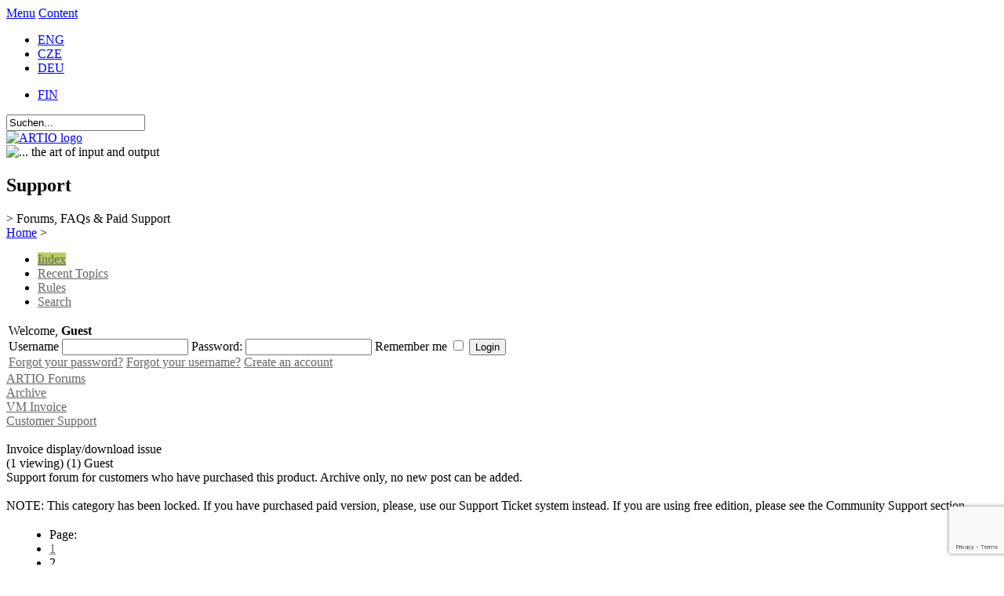

--- FILE ---
content_type: text/html; charset=utf-8
request_url: http://www.artio.net/de/support-forums/vm-invoice/customer-support/invoice-display-download-issue/seite-2
body_size: 15389
content:
<!DOCTYPE html PUBLIC "-//W3C//DTD XHTML 1.0 Transitional//EN" "http://www.w3.org/TR/xhtml1/DTD/xhtml1-transitional.dtd">
<html xmlns="http://www.w3.org/1999/xhtml" xml:lang="de-de" lang="de-de" >
<head>
  <script type="text/javascript" src="/templates/artio_v3/js/jquery.min.js"></script>
  
  <meta http-equiv="content-type" content="text/html; charset=utf-8" />
  <meta name="robots" content="index, follow" />
  <meta name="keywords" content="Invoice display/download issue, VM Invoice, ARTIO Forums, Forum, ARTIO" />
  <meta name="title" content="Invoice display/download issue - ARTIO" />
  <meta name="description" content="Hi Clicking on the PDF icon to display an invoice open an error message in new browser window. Same for the batch downloading. Here it is (translated from my browser language the bes..." />
  <meta name="generator" content="ARTIO.net CMS" />
  <title>Invoice display/download issue - ARTIO</title>
  <link href="/de/support-forums/vm-invoice/customer-support/invoice-display-download-issue/seite-2" rel="canonical"  />
  <link href="/templates/artio_v3/favicon.ico" rel="shortcut icon" type="image/x-icon" />
  <link rel="stylesheet" href="http://www.artio.net/components/com_kunena/js/mediaboxadvanced/css/mediaboxAdv.css" type="text/css" />
  <link rel="stylesheet" href="http://www.artio.net/components/com_kunena/template/artio/css/kunena.forum-min.css" type="text/css" />
  <link rel="stylesheet" href="http://www.artio.net/components/com_kunena/template/artio/css/kunena.default-min.css" type="text/css" />
  <link rel="stylesheet" href="/plugins/system/jcemediabox/css/jcemediabox.css?06bd17b651de924e743aa51b487fdaa3" type="text/css" />
  <link rel="stylesheet" href="/plugins/system/jcemediabox/themes/standard/css/style.css?7dbc8934e30b0c4c7dbb06a58b912f10" type="text/css" />
  <style type="text/css">
    <!--
	/* Kunena Custom CSS */	#Kunena div.kheader { background: #B7CF5F }
	#Kunena #ktop { border-color: #B7CF5F }
	#Kunena #ktop span.ktoggler { background: #B7CF5F }
	#Kunena #ktab a:hover,
	#Kunena #ktab li.Kunena-item-active a	{ background-color: #B7CF5F }
	#Kunena #ktab ul.menu li.active a { background-color: #B7CF5F }
	#Kunena a:link,
	#Kunena a:visited,
	#Kunena a:active {color: #B7CF5F;}
	#Kunena a:focus {outline: none;}
	#Kunena a:hover {color: #FF0000;}	#Kunena a:link,
	#Kunena a:visited,
	#Kunena a:active {color: #666666;}
	#Kunena a:focus {outline: none;}	#Kunena div.kannouncement div.kheader { background: #A1B754 }	#Kunena div#kannouncement .kanndesc { background: #FFFFFF }	#Kunena div.kfrontstats div.kheader { background: #A1B754 }	#Kunena div.kwhoisonline div.kheader { background: #A1B754 }	#Kunena .kicon-profile { background-image: url("http://www.artio.net/components/com_kunena/template/default/media/iconsets/profile/default/default.png"); }
	#Kunena .kicon-button { background-image: url("http://www.artio.net/components/com_kunena/template/default/media/iconsets/buttons/graybird/default.png"); }
	#Kunena #kbbcode-toolbar li a,#Kunena #kattachments a { background-image:url("http://www.artio.net/components/com_kunena/template/default/media/iconsets/editor/default/default.png"); }
	/* End of Kunena Custom CSS */
    -->
  </style>
  <script type="text/javascript" src="/plugins/system/mtupgrade/mootools.js?1730189835"></script>
  <script type="text/javascript" src="http://www.artio.net/components/com_kunena/js/mediaboxadvanced/js/mediaboxAdv.js"></script>
  <script type="text/javascript" src="http://www.artio.net/components/com_kunena/template/artio/js/default.js"></script>
  <script type="text/javascript" src="/plugins/system/gtag/question.js?1730189835"></script>
  <script type="text/javascript" src="/plugins/system/jcemediabox/js/jcemediabox.js?f246943abadb42a78f823affe64fe7cc"></script>
  <script type="text/javascript" src="/plugins/system/jcemediabox/addons/twitter-src.js?1c289a3f3d8174d7fbbc6006e624d317"></script>
  <script type="text/javascript" src="/plugins/system/jcemediabox/addons/twitter.js?88240c2595fb745c5a1a32b4a1478d49"></script>
  <script type="text/javascript">
window.addEvent("domready", function() {
	var JTooltips = new Tips($$(".hasTip"), { maxTitleChars: 50, fixed: false});
	JTooltips.addEvent("show", function(tip, el){
		if (el.hasClass("wideTip")) {
			tip.addClass("wide-tip");
		} else { 
			tip.removeClass("wide-tip");
		} 
	});
});// <![CDATA[
var kunena_toggler_close = "Collapse";
var kunena_toggler_open = "Expand";
// ]]>// <![CDATA[
var kunena_anonymous_name = "Anonymous";
// ]]>(function(i,s,o,g,r,a,m){i['GoogleAnalyticsObject']=r;i[r]=i[r]||function(){
(i[r].q=i[r].q||[]).push(arguments)},i[r].l=1*new Date();a=s.createElement(o),
m=s.getElementsByTagName(o)[0];a.async=1;a.src=g;m.parentNode.insertBefore(a,m)
})(window,document,'script','//www.google-analytics.com/analytics.js','ga');

ga('create', 'UA-549192-5', 'auto');
ga('require', 'displayfeatures');
ga('require', 'linkid', 'linkid.js');
ga('send', 'pageview');JCEMediaBox.init({popup:{width:"",height:"",legacy:1,lightbox:0,shadowbox:0,resize:1,icons:1,overlay:1,overlayopacity:0.8,overlaycolor:"#000000",fadespeed:500,scalespeed:500,hideobjects:0,scrolling:"fixed",close:2,labels:{'close':'Close','next':'Next','previous':'Previous','cancel':'Cancel','numbers':'{$current} of {$total}'},cookie_expiry:"",google_viewer:0},tooltip:{className:"tooltip",opacity:0.8,speed:150,position:"br",offsets:{x: 16, y: 16}},base:"/",imgpath:"plugins/system/jcemediabox/img",theme:"standard",themecustom:"",themepath:"plugins/system/jcemediabox/themes",mediafallback:0,mediaselector:"audio,video"});
  </script>
  <script async src="https://www.googletagmanager.com/gtag/js?id=AW-1046987620"></script>
<script>
    window.dataLayer = window.dataLayer || [];
    function gtag(){dataLayer.push(arguments);}
    gtag('js', new Date());

    gtag('config', 'AW-1046987620');
</script>

  <meta http-equiv="content-style-type" content="text/css" />
  <meta http-equiv="content-script-type" content="text/javascript" />
  <meta name="viewport" content="width=1070, initial-scale=1" />
  <link href="https://fonts.googleapis.com/css?family=Open+Sans:400,700,400italic|Roboto+Condensed:400,700&subset=latin,latin-ext" rel="stylesheet" type="text/css" />
  <link rel="stylesheet" href="/templates/artio_v3/css/template.css?1730189835" type="text/css" />
  <link rel="stylesheet" href="/templates/artio_v3/css/colors/green.css" type="text/css" />
  
  <script type="text/javascript" src="/templates/artio_v3/js/sfmenus.js"></script>
  <script type="text/javascript" src="/templates/artio_v3/js/mod_artiologin.js"></script>
  <script type="text/javascript" src="/templates/artio_v3/js/intro.js"></script>
  <script type="text/javascript" src="/templates/artio_v3/js/intro-news.js"></script>
  <script type="text/javascript" src="/templates/artio_v3/js/carousel.js"></script>
  <script type="text/javascript" src="/templates/artio_v3/js/fax.js"></script>
  <script type="text/javascript" src="/templates/artio_v3/js/artio.js?1730189835"></script>
  <script type="text/javascript" src="/templates/artio_v3/js/error.js"></script>
  <script type="text/javascript" src="/templates/artio_v3/js/Base64.js"></script>
  <script type="text/javascript">
  
      window.addEvent('domready', function(){
          var list = $$('#mainmenu ul');
          for (var i = 0; i < list.length; i++) {
              if (list[i].children.length > 0) {
                  list[i].children[list[i].children.length - 1].className += ' last';
              }
          }
          
          var list = $$('.module2-content-menu .category-list');
          for (var i = 0; i < list.length; i++) {
              if (list[i].children.length > 0) {
                  list[i].children[0].className += ' first';
                  if ($$('.module2-content-menu .vm-bar a').length > 0) {
                      var list2 = $$('.module2-content-menu .vm-bar a');
                      list2[list2.length - 1].className += ' last';
                  }
                  else {
                      list[i].children[list[i].children.length - 1].className += ' last';
                  }
              }
          }
      });
  
  </script> 
  
  <!--[if IE 7]>
      <link rel="stylesheet" href="/templates/artio_v3/css/template_ie7.css" type="text/css" />
  <![endif]-->
  
  <!--[if IE 6]>
      <link rel="stylesheet" href="/templates/artio_v3/css/template_ie6.css" type="text/css" />
  <![endif]-->
    <script src="https://www.google.com/recaptcha/api.js?render=6LdRXNIUAAAAADMcalckknBVC6m8oAKrOAr1TwWy"></script>
</head>

<body id="body">
<div id="accessibility">
	<a href="#menu">Menu</a>
	<a href="#content">Content</a>
</div>
<div id="header">
  <div id="header-center">
  	<div id="header-right">		
  		<div id="top">
  			<div id="jflanguageselection"><ul class="jflanguageselection"><li><a href="http://www.artio.net/support-forums/vm-invoice/customer-support/invoice-display-download-issue/page-2" ><span lang="en" xml:lang="en">ENG</span></a></li><li><a href="http://www.artio.net/cz/support-forums/vm-invoice/customer-support/invoice-display-download-issue/strana-2" ><span lang="cz" xml:lang="cz">CZE</span></a></li><li id="active_language"><a href="http://www.artio.net/de/support-forums/vm-invoice/customer-support/invoice-display-download-issue/seite-2" ><span lang="de" xml:lang="de">DEU</span></a></li></ul></div><!--Joom!fish V2.0.3 (Flash)-->
<!-- &copy; 2003-2009 Think Network, released under the GPL. -->
<!-- More information: at http://www.joomfish.net -->
<div id="jflanguageselection-fin">
<ul class="jflanguageselection">
<li><a href="http://www.artio.fi"><span xml:lang="fi" lang="fi">FIN</span></a></li>
</ul>
</div><form action="/de/support-forums-2" method="post">
	<div class="search">
		<input name="searchword" id="mod_search_searchword" maxlength="20" alt="Suchen" class="inputbox" type="text" size="20" value="Suchen..."  onblur="if(this.value=='') this.value='Suchen...';" onfocus="if(this.value=='Suchen...') this.value='';" />	</div>
	<input type="hidden" name="task"   value="search" />
	<input type="hidden" name="option" value="com_search" />
	<input type="hidden" name="Itemid" value="298" />
</form>			
  		</div>
  		<div class="clr"></div>
  	</div>
  	<div id="header-left">
  		<a href="/de">
  			<img src="/templates/artio_v3/images/artio_logo_green.png" id="logo" alt="ARTIO logo" />
  		</a>
  		<div><img src="/templates/artio_v3/images/the-art-of-io.png" title="... the art of input and output" alt="... the art of input and output" border="0" /></div>
  	</div>
  
  	<div class="clr"></div>
  
  	<a name="menu"></a>
	</div>
</div>

  
<div id="page">
	<div class="clear"></div>
	<div id="intro">
    <div class="intro-title">
<h2>Support</h2>
<span class="info-color">&gt; Forums, FAQs &amp; Paid Support<br /></span></div>				
	</div>

	<div id="right-support">
		
	</div>
 
	<div id="mainbody" class="mainbody-full">		

		<div id="maincol" class="maincol-full">
      <div class="content-block-top">
        <div class="content-block-bottom">
          <div class="content-block">
            <div class="contentbackground">
         
			
    				<div id="breadcrumb">
    					<span class="breadcrumbs pathway">
<a href="http://www.artio.net/" class="pathway">Home</a> > </span>
	
    				</div>
                    
        			<div class="content">
        				<a name="content"></a>
        				<!--[if lte IE 7]>
<link rel="stylesheet" href="http://www.artio.net/components/com_kunena/template/default/css/kunena.forum.ie7.css" type="text/css" />
<![endif]-->

<div id="Kunena"> <!-- Kunena Menu -->
<div id="ktop">
			<!-- Kunena Module Position: kunena_menu -->
		<div id="ktopmenu">
			<div id="ktab">		<div class="moduletable">
					<ul class="menu"><li class="active item308"><a href="/de/support-forums-2"><span>Index</span></a></li><li class="item300"><a href="/de/support-forums/latest"><span>Recent Topics</span></a></li><li class="item305"><a href="/de/support-forums/rules"><span>Rules</span></a></li><li class="item307"><a href="/de/support-forums/search"><span>Search</span></a></li></ul>		</div>
	</div>
		</div>
		<!-- /Kunena Module Position: kunena_menu -->
		<span class="ktoggler fltrt"><a class="ktoggler close" title="Collapse" rel="kprofilebox"></a></span>
</div>
<!-- /Kunena Menu --><div class="kblock kpbox">
	<div class="kcontainer" id="kprofilebox">
		<div class="kbody">
<table class="kprofilebox">
	<tbody>
		<tr class="krow1">
			<td valign="top" class="kprofileboxcnt">
				<div class="k_guest">
					Welcome,
					<b>Guest</b>
				</div>
								<form action="index.php?option=com_kunena" method="post" name="login">
					<div class="input">
						<span>
							Username							<input type="text" name="username" class="inputbox ks" alt="username" size="18" />
						</span>
						<span>
							Password:							<input type="password" name="passwd" class="inputbox ks" size="18" alt="password" /></span>
						<span>
														Remember me							<input type="checkbox" name="remember" alt="" value="yes" />
														<input type="submit" name="submit" class="kbutton" value="Login" />
							<input type="hidden" name="option" value="com_user" />
														<input type="hidden" name="task" value="login" />
							<input type="hidden" name="return" value="L2RlL3N1cHBvcnQtZm9ydW1zL3ZtLWludm9pY2UvY3VzdG9tZXItc3VwcG9ydC9pbnZvaWNlLWRpc3BsYXktZG93bmxvYWQtaXNzdWUvc2VpdGUtMg==" />
							<input type="hidden" name="116d15cf88aaba5c437f85d79315d1ea" value="1" />						</span>
					</div>
					<div class="klink-block">
						<span class="kprofilebox-pass">
							<a href="/de/benutzer-anmeldung/reset" title="" rel="nofollow">Forgot your password?</a>						</span>
						<span class="kprofilebox-user">
							<a href="/de/benutzer-anmeldung/remind" title="" rel="nofollow">Forgot your username?</a>						</span>
												<span class="kprofilebox-register">
							<a href="/de/benutzer-anmeldung/create-an-account" title="" rel="nofollow">Create an account</a>						</span>
											</div>
				</form>
							</td>
						</tr>
	</tbody>
</table>
		</div>
	</div>
</div><div><!-- Pathway -->
<div class="kblock kpathway">
	<div class="kcontainer" id="pathway_tbody">
		<div class="ksectionbody">
			<div class = "kforum-pathway">
			<div class="path-element-first"><a href="/de/support-forums-3" title="" rel="follow">ARTIO Forums</a></div><div class="path-element"><a href="/de/archive" title="" rel="follow">Archive</a></div><div class="path-element"><a href="/de/archive/vm-invoice" title="" rel="follow">VM Invoice</a></div><div class="path-element"><a href="/de/support-forums/vm-invoice/customer-support" title="" rel="follow">Customer Support</a></div><br /><div class="path-element-last">Invoice display/download issue</div><div class="path-element-users">(1 viewing)&nbsp;(1) Guest</div>			</div>
		</div>
	</div>
</div>
</div>

	<div id="kforum-head" class=" kforum-headerdesc">
		Support forum for customers who have purchased this product. Archive only, no new post can be added.<br />
<br />
NOTE: This category has been locked. If you have purchased paid version, please, use our Support Ticket system instead. If you are using free edition, please see the Community Support section.	</div>

<!-- B: Thread Actions -->
<table class="klist-actions">
	<tr>
		<td class="klist-actions-goto">
			<a name="forumtop"></a><a class="kbuttongoto" href="/de/support-forums/vm-invoice/customer-support/invoice-display-download-issue/seite-2#forumbottom" title="" rel="nofollow"><span class="kicon kforumbottom" title="Go to bottom"></span></a>		</td>
		<td class="klist-actions-forum">
						</td>

		<td class="klist-actions-forum">
								</td>

		<td class="klist-pages-all">
			<ul class="kpagination"><li class="page">Page:</li><li><a href="/de/support-forums/vm-invoice/customer-support/invoice-display-download-issue" title="" rel="follow">1</a></li><li class="active">2</li><li><a href="/de/archive/vm-invoice/customer-support/invoice-display-download-issue/seite-3" title="" rel="follow">3</a></li></ul>		</td>
	</tr>
</table>
<!-- F: Thread Actions -->
<div class="kblock">
	<div class="kheader">
		<h2><span>TOPIC: Invoice display/download issue</span></h2>
			</div>
	<div class="kcontainer">
		<div class="kbody">
			
<div class="kmsg-header kmsg-header-left">
	<h2>
		<span class="kmsgtitle kmsg-title-left">
			Re: Invoice display/download issue		</span>
		<span class="kmsgdate kmsgdate-left" title="04 Aug 2014 10:22">
			11 years, 5 months ago		</span>
		<span class="kmsg-id-left">
			<a name="45409"></a>
			<a href="/de/support-forums/vm-invoice/customer-support/invoice-display-download-issue/seite-2#45409" title="" rel="nofollow">#45409</a>		</span>
	</h2>
</div>
<table class="kmsg">
	<tbody>
		<tr>
			<td rowspan="2" class="kprofile-left">
					<ul class="kpost-profile">
		<li class="kpost-username">
			<a class="kwho-user" href="/de/profile/ledomxiug" title="" rel="nofollow">ledomxiug</a>		</li>
						
		<li><span class="kicon-button kbuttononline-no"><span class="online-no"><span>OFFLINE</span></span></span></li>

				
						<li class="kpost-userposts">Posts: 10</li>
								<li class="kpost-karma">
			<span class="kmsgkarma">
				  			</span>
		</li>
				
		<li class="kpost-smallicons">
			<span class="kicon-profile kicon-profile-gender-unknown" title="Gender: Unknown"></span>																	</li>
		</ul>			</td>
			<td class="kmessage-left">
				
<div class="kmsgbody">
	<div class="kmsgtext">
		Hi,<br />
<br />
Am investigating the debug config atm.<br />
<br />
In the meantime what does the <b>304</b> means? Taken from the logs; 'core.js' exists<br />
&lt;$IP&gt; - - [04/Aug/2014:15:06:01 +0200] &quot;GET /media/system/js/core.js HTTP/1.1&quot; 304 - &quot;&lt;$WEB_SITE_URL&gt;/index.php?option=com_vminvoice&amp;controller=invoices&quot; &quot;Mozilla/5.0  &lt;SNIP&gt;<br />
<br />
ps: the <u>credentials</u> transmitted to you via the ticket are activated!	</div>
</div>
			</td>
		</tr>
		<tr>
			<td class="kbuttonbar-left">
				<div>
	</div>
<div class="kmessage-editmarkup-cover">
		<span class="kmessage-editmarkup" title="04 Aug 2014 10:23">
		Last Edit: 11 years, 5 months ago by ledomxiug.		Reason: typo	</span>
			</div>
<div class="kmessage-buttons-cover">
	<div class="kmessage-buttons-row">
			The topic has been locked.		</div>
</div>				<div class="kpost-thankyou">
	</div>
			</td>
		</tr>
	</tbody>
</table>


<!-- Begin: Message Module Position -->
	<!-- Finish: Message Module Position -->
<div class="kmsg-header kmsg-header-left">
	<h2>
		<span class="kmsgtitle kmsg-title-left">
			Re: Invoice display/download issue		</span>
		<span class="kmsgdate kmsgdate-left" title="04 Aug 2014 11:00">
			11 years, 5 months ago		</span>
		<span class="kmsg-id-left">
			<a name="45412"></a>
			<a href="/de/support-forums/vm-invoice/customer-support/invoice-display-download-issue/seite-2#45412" title="" rel="nofollow">#45412</a>		</span>
	</h2>
</div>
<table class="kmsg">
	<tbody>
		<tr>
			<td rowspan="2" class="kprofile-left">
					<ul class="kpost-profile">
		<li class="kpost-username">
			<a class="kwho-admin" href="/de/profile/david" title="" rel="nofollow">dajo</a>		</li>
						
		<li><span class="kicon-button kbuttononline-no"><span class="online-no"><span>OFFLINE</span></span></span></li>

				
						<li class="kpost-userposts">Posts: 5069</li>
								<li class="kpost-karma">
			<span class="kmsgkarma">
				  			</span>
		</li>
				
		<li class="kpost-smallicons">
			<span class="kicon-profile kicon-profile-gender-male" title="Gender: Male"></span>																	</li>
		</ul>			</td>
			<td class="kmessage-left">
				
<div class="kmsgbody">
	<div class="kmsgtext">
		Hi,<br />
<br />
The 304 HTTP response means that the requested resource was returned from cache.<br />
<br />
Please try disabling the Strict standards errors reporting on your server to see if it helps.	</div>
</div>
			</td>
		</tr>
		<tr>
			<td class="kbuttonbar-left">
				<div>
		<div class="kmsgsignature">
		ARTIO Support Team	</div>
	</div>
<div class="kmessage-editmarkup-cover">
			</div>
<div class="kmessage-buttons-cover">
	<div class="kmessage-buttons-row">
			The topic has been locked.		</div>
</div>				<div class="kpost-thankyou">
	</div>
			</td>
		</tr>
	</tbody>
</table>


<!-- Begin: Message Module Position -->
	<!-- Finish: Message Module Position -->
<div class="kmsg-header kmsg-header-left">
	<h2>
		<span class="kmsgtitle kmsg-title-left">
			Re: Invoice display/download issue		</span>
		<span class="kmsgdate kmsgdate-left" title="04 Aug 2014 14:56">
			11 years, 5 months ago		</span>
		<span class="kmsg-id-left">
			<a name="45413"></a>
			<a href="/de/support-forums/vm-invoice/customer-support/invoice-display-download-issue/seite-2#45413" title="" rel="nofollow">#45413</a>		</span>
	</h2>
</div>
<table class="kmsg">
	<tbody>
		<tr>
			<td rowspan="2" class="kprofile-left">
					<ul class="kpost-profile">
		<li class="kpost-username">
			<a class="kwho-user" href="/de/profile/ledomxiug" title="" rel="nofollow">ledomxiug</a>		</li>
						
		<li><span class="kicon-button kbuttononline-no"><span class="online-no"><span>OFFLINE</span></span></span></li>

				
						<li class="kpost-userposts">Posts: 10</li>
								<li class="kpost-karma">
			<span class="kmsgkarma">
				  			</span>
		</li>
				
		<li class="kpost-smallicons">
			<span class="kicon-profile kicon-profile-gender-unknown" title="Gender: Unknown"></span>																	</li>
		</ul>			</td>
			<td class="kmessage-left">
				
<div class="kmsgbody">
	<div class="kmsgtext">
		OK. Deactivating error_reporting will be effective tomorrow (if god wils). So to check.<br />
<br />
Got other access_logs, similar but the codes: 301 and 200.	</div>
</div>
			</td>
		</tr>
		<tr>
			<td class="kbuttonbar-left">
				<div>
	</div>
<div class="kmessage-editmarkup-cover">
			</div>
<div class="kmessage-buttons-cover">
	<div class="kmessage-buttons-row">
			The topic has been locked.		</div>
</div>				<div class="kpost-thankyou">
	</div>
			</td>
		</tr>
	</tbody>
</table>


<!-- Begin: Message Module Position -->
	<!-- Finish: Message Module Position -->
<div class="kmsg-header kmsg-header-left">
	<h2>
		<span class="kmsgtitle kmsg-title-left">
			Re: Invoice display/download issue		</span>
		<span class="kmsgdate kmsgdate-left" title="05 Aug 2014 03:41">
			11 years, 5 months ago		</span>
		<span class="kmsg-id-left">
			<a name="45415"></a>
			<a href="/de/support-forums/vm-invoice/customer-support/invoice-display-download-issue/seite-2#45415" title="" rel="nofollow">#45415</a>		</span>
	</h2>
</div>
<table class="kmsg">
	<tbody>
		<tr>
			<td rowspan="2" class="kprofile-left">
					<ul class="kpost-profile">
		<li class="kpost-username">
			<a class="kwho-admin" href="/de/profile/david" title="" rel="nofollow">dajo</a>		</li>
						
		<li><span class="kicon-button kbuttononline-no"><span class="online-no"><span>OFFLINE</span></span></span></li>

				
						<li class="kpost-userposts">Posts: 5069</li>
								<li class="kpost-karma">
			<span class="kmsgkarma">
				  			</span>
		</li>
				
		<li class="kpost-smallicons">
			<span class="kicon-profile kicon-profile-gender-male" title="Gender: Male"></span>																	</li>
		</ul>			</td>
			<td class="kmessage-left">
				
<div class="kmsgbody">
	<div class="kmsgtext">
		301 is a redirect and 200 is normal successful status code. You can check eg. Wikipedia for the list of HTTP status codes and their meaning: <a href="http://en.wikipedia.org/wiki/List_of_HTTP_status_codes" target="_blank" rel="nofollow">en.wikipedia.org/wiki/List_of_HTTP_status_codes</a>	</div>
</div>
			</td>
		</tr>
		<tr>
			<td class="kbuttonbar-left">
				<div>
		<div class="kmsgsignature">
		ARTIO Support Team	</div>
	</div>
<div class="kmessage-editmarkup-cover">
			</div>
<div class="kmessage-buttons-cover">
	<div class="kmessage-buttons-row">
			The topic has been locked.		</div>
</div>				<div class="kpost-thankyou">
	</div>
			</td>
		</tr>
	</tbody>
</table>


<!-- Begin: Message Module Position -->
	<!-- Finish: Message Module Position -->
<div class="kmsg-header kmsg-header-left">
	<h2>
		<span class="kmsgtitle kmsg-title-left">
			Re: Invoice display/download issue		</span>
		<span class="kmsgdate kmsgdate-left" title="05 Aug 2014 14:42">
			11 years, 5 months ago		</span>
		<span class="kmsg-id-left">
			<a name="45423"></a>
			<a href="/de/support-forums/vm-invoice/customer-support/invoice-display-download-issue/seite-2#45423" title="" rel="nofollow">#45423</a>		</span>
	</h2>
</div>
<table class="kmsg">
	<tbody>
		<tr>
			<td rowspan="2" class="kprofile-left">
					<ul class="kpost-profile">
		<li class="kpost-username">
			<a class="kwho-user" href="/de/profile/ledomxiug" title="" rel="nofollow">ledomxiug</a>		</li>
						
		<li><span class="kicon-button kbuttononline-no"><span class="online-no"><span>OFFLINE</span></span></span></li>

				
						<li class="kpost-userposts">Posts: 10</li>
								<li class="kpost-karma">
			<span class="kmsgkarma">
				  			</span>
		</li>
				
		<li class="kpost-smallicons">
			<span class="kicon-profile kicon-profile-gender-unknown" title="Gender: Unknown"></span>																	</li>
		</ul>			</td>
			<td class="kmessage-left">
				
<div class="kmsgbody">
	<div class="kmsgtext">
		Deactivated error_reporting on the server according to the <a href="http://php.net/manual/en/function.error-reporting.php" rel="nofollow" target="_blank">manual</a>. Situation's the same with no PDF generated.<br />
<br />
<div class="kmsgtext-quote">disabling the Strict standards errors reporting on your server</div><br />
Could you please elaborate? No messages were displayed before activating Error Reporting as suggested.<br />
<br />
ps : I assure you that passing over the vm invoices' related Apache logs to you does not mean I'm asking the meaning of Apache status Codes. e.g. I should have reported the Apache log straight rather than &quot;what does the 304 means ? (folloowed by the vminvoice&amp;controller related Apache log)&quot;. May have misguided you on my motivation.	</div>
</div>
			</td>
		</tr>
		<tr>
			<td class="kbuttonbar-left">
				<div>
	</div>
<div class="kmessage-editmarkup-cover">
			</div>
<div class="kmessage-buttons-cover">
	<div class="kmessage-buttons-row">
			The topic has been locked.		</div>
</div>				<div class="kpost-thankyou">
	</div>
			</td>
		</tr>
	</tbody>
</table>


<!-- Begin: Message Module Position -->
	<!-- Finish: Message Module Position -->
<div class="kmsg-header kmsg-header-left">
	<h2>
		<span class="kmsgtitle kmsg-title-left">
			Re: Invoice display/download issue		</span>
		<span class="kmsgdate kmsgdate-left" title="05 Aug 2014 14:59">
			11 years, 5 months ago		</span>
		<span class="kmsg-id-left">
			<a name="45424"></a>
			<a href="/de/support-forums/vm-invoice/customer-support/invoice-display-download-issue/seite-2#45424" title="" rel="nofollow">#45424</a>		</span>
	</h2>
</div>
<table class="kmsg">
	<tbody>
		<tr>
			<td rowspan="2" class="kprofile-left">
					<ul class="kpost-profile">
		<li class="kpost-username">
			<a class="kwho-user" href="/de/profile/ledomxiug" title="" rel="nofollow">ledomxiug</a>		</li>
						
		<li><span class="kicon-button kbuttononline-no"><span class="online-no"><span>OFFLINE</span></span></span></li>

				
						<li class="kpost-userposts">Posts: 10</li>
								<li class="kpost-karma">
			<span class="kmsgkarma">
				  			</span>
		</li>
				
		<li class="kpost-smallicons">
			<span class="kicon-profile kicon-profile-gender-unknown" title="Gender: Unknown"></span>																	</li>
		</ul>			</td>
			<td class="kmessage-left">
				
<div class="kmsgbody">
	<div class="kmsgtext">
		I beg your pardon, please where can I edit my user name for the forum? Looks uneditable on the profile, but really i'd like to change it if possible.	</div>
</div>
			</td>
		</tr>
		<tr>
			<td class="kbuttonbar-left">
				<div>
	</div>
<div class="kmessage-editmarkup-cover">
			</div>
<div class="kmessage-buttons-cover">
	<div class="kmessage-buttons-row">
			The topic has been locked.		</div>
</div>				<div class="kpost-thankyou">
	</div>
			</td>
		</tr>
	</tbody>
</table>


<!-- Begin: Message Module Position -->
	<!-- Finish: Message Module Position -->		</div>
	</div>
</div>
<!-- B: Thread Actions -->
<table class="klist-actions">
	<tr>
		<td class="klist-actions-goto">
			<a name="forumbottom"></a><a class="kbuttongoto" href="/de/support-forums/vm-invoice/customer-support/invoice-display-download-issue/seite-2#forumtop" title="" rel="nofollow"><span class="kicon kforumtop" title="Go to top"></span></a>		</td>
		<td class="klist-actions-forum">
						</td>

		<td class="klist-actions-forum">
								</td>

		<td class="klist-pages-all">
			<ul class="kpagination"><li class="page">Page:</li><li><a href="/de/support-forums/vm-invoice/customer-support/invoice-display-download-issue" title="" rel="follow">1</a></li><li class="active">2</li><li><a href="/de/archive/vm-invoice/customer-support/invoice-display-download-issue/seite-3" title="" rel="follow">3</a></li></ul>		</td>
	</tr>
</table>
<!-- F: Thread Actions -->
<div class = "kforum-pathway-bottom">
	<div class="path-element-first"><a href="/de/support-forums-3" title="" rel="follow">ARTIO Forums</a></div><div class="path-element"><a href="/de/archive" title="" rel="follow">Archive</a></div><div class="path-element"><a href="/de/archive/vm-invoice" title="" rel="follow">VM Invoice</a></div><div class="path-element"><a href="/de/support-forums/vm-invoice/customer-support" title="" rel="follow">Customer Support</a></div></div>
<!-- B: List Actions Bottom -->
<div class="kcontainer klist-bottom">
	<div class="kbody">
		<div class="kmoderatorslist-jump fltrt">
						</div>
			</div>
</div>
<!-- F: List Actions Bottom --></div>
<!-- closes Kunena div -->
				
        			</div>
  		
        		    <div class="clr"></div>
    		    </div>
		      </div>
        </div>
			</div>
		</div>


		<div class="clr"></div>
	</div>
	
	<div id="top-menu">
    <div id="mainmenu">
			<ul class="menu"><li class="parent item26"><a href="/de/products/"><span>Produkte</span></a><ul><li class="parent item59"><a href="/de/products/magento-e-commerce"><span>Online Shop</span></a><ul><li class="parent item165"><a href="/de/products/magento-e-commerce"><span>Magento</span></a></li></ul></li><li class="parent item60"><a href="/de/products/joomla-cms"><span>CMS</span></a><ul><li class="parent item116"><a href="/de/products/joomla-cms"><span>Joomla</span></a></li></ul></li><li class="parent item389"><a href="/de/products/openbravo-erp-open-source"><span>ERP</span></a><ul><li class="parent item377"><a href="/de/products/openbravo-erp-open-source"><span>Openbravo</span></a></li><li class="item522"><a href="/de/openbravo-magento-connector/openbravo-magento-bridge"><span>Openbravo - Magento Connector</span></a></li></ul></li><li class="parent item434"><a href="/de/produkte/e-ticket-system"><span>E-Ticket System</span></a><ul><li class="item148"><a href="/de/produkte/e-ticket-system"><span>Basic Description</span></a></li><li class="item435"><a href="/de/joomla-extensions/electronic-tickets"><span>E-Tickets for Joomla</span></a></li></ul></li><li class="parent item83"><a href="/de/joomla-erweiterungen/"><span>Joomla! Extensions</span></a><ul><li class="parent item125"><a href="/de/joomla-extensions/joomsef"><span>JoomSEF SEO Toolkit</span></a></li><li class="parent item322"><a href="/de/joomla-extensions/booking-and-reservation"><span>Booking &amp; Reservations</span></a></li><li class="parent item199"><a href="/de/joomla-extensions/document-management"><span>Document Management</span></a></li><li class="parent item243"><a href="/de/joomla-erweiterungen/fusioncharts-for-joomla"><span>FusionCharts</span></a></li><li class="parent item341"><a href="/de/joomla-extensions/electronic-tickets"><span>Electronic Tickets</span></a></li><li class="parent item527"><a href="/de/joomla-extensions/fb-tools"><span>ARTIO Facebook Tools</span></a></li><li class="parent item529"><a href="/de/joomla-extensions/tileview"><span>TileView</span></a></li></ul></li><li class="parent item215"><a href="/de/magento-extensions/"><span>Magento Extensions</span></a><ul><li class="parent item255"><a href="/de/magento-extensions/m-turbo-accelerator"><span>M-Turbo Accelerator</span></a></li><li class="parent item370"><a href="/de/magento-extensions/b2sync-magento-accounting-export"><span>B2Sync Accounting Bridge</span></a></li><li class="item466"><a href="/de/openbravo-magento-connector/openbravo-magento-bridge"><span>Openbravo Connector</span></a></li><li class="item216"><a href="/de/magento-extensions/magento-payment-gateways"><span>Payment Gateways</span></a></li><li class="parent item369"><a href="/de/magento-extensions/vat-checker"><span>EU VAT Checker</span></a></li><li class="parent item471"><a href="/de/magento-extensions/magento-sms"><span>SMS Notifier</span></a></li><li class="parent item532"><a href="/de/magento-extensions/postomaty-and-magento"><span>Poštomat InPost</span></a></li><li class="parent item423"><a href="/de/magento-extensions/ux-pack"><span>UX Pack</span></a></li><li class="item538"><a href="https://eet.artio.cz" target="_blank"><span>EET (Electronic Transaction Evidence)</span></a></li></ul></li><li class="parent item521"><a href="/de/openbravo-magento-connector/openbravo-magento-bridge"><span>Openbravo Extensions</span></a><ul><li class="parent item436"><a href="/de/openbravo-magento-connector/openbravo-magento-bridge"><span>Openbravo - Magento Connector</span></a></li></ul></li><li class="parent item231"><a href="/de/virtuemart-tools/"><span>VirtueMart Tools</span></a><ul><li class="parent item275"><a href="/de/virtuemart-tools/vm-invoice-invoice-generator-for-virtuemart"><span>VirtueMart PDF Invoices</span></a></li><li class="parent item316"><a href="/de/virtuemart-tools/virtuemart-accounting-bridge"><span>B2Sync Accounting Bridge</span></a></li><li class="parent item461"><a href="/de/joomla-extensions/vm-sms"><span>VirtueMart SMS Notifier</span></a></li><li class="parent item282"><a href="/de/virtuemart-tools/vm-reports"><span>VirtueMart Business Reports</span></a></li><li class="item240"><a href="/de/virtuemart-tools/virtuemart-seo-bundle"><span>VirtueMart SEO</span></a></li><li class="item539"><a href="https://eet.artio.cz" target="_blank"><span>EET (Electronic Transaction Evidence)</span></a></li></ul></li><li class="parent item453"><a href="/de/products/sms-gateway"><span>SMS Gateway</span></a><ul><li class="item452"><a href="/de/products/sms-gateway"><span>Overview</span></a></li><li class="item459"><a href="/de/sms-gateway/tools-components"><span>Components &amp; Tools</span></a></li><li class="item454"><a href="/de/sms-gateway/first-steps"><span>First Steps</span></a></li><li class="item455"><a href="/de/sms-gateway/documentation"><span>Documentaion</span></a></li><li class="item458"><a href="/de/sms-services/pricelist"><span>Pricelist</span></a></li><li class="item456"><a href="/de/terms-of-service/sms-services-tos"><span>Terms of Service</span></a></li><li class="item457"><a href="/de/general/sms-rules-of-use"><span>Rules of Use</span></a></li></ul></li><li class="parent item520"><a href="/de/products/facility-management-software"><span>Industry Specific</span></a><ul><li class="parent item147"><a href="/de/products/facility-management-software"><span>Facility Management</span></a></li><li class="item151"><a href="/de/produkte/video-on-demand-vod"><span>Video on Demand (VoD)</span></a></li><li class="item152"><a href="/de/produkte/online-game-sales"><span>Online Games Sales</span></a></li><li class="item61"><a href="/de/produkte/skipass-recharging-online"><span>Skigebieten</span></a></li></ul></li></ul></li><li class="parent item28"><a href="/de/legal/"><span>Dienste</span></a><ul><li class="parent item63"><a href="/de/services/software-development"><span>Software Entwicklung</span></a><ul><li class="item117"><a href="/de/services/software-development"><span>Custom Development</span></a></li><li class="item224"><a href="/de/development-services/joomla-development-implementation-customization"><span>Joomla Development</span></a></li><li class="item225"><a href="/de/development-services/magento-development-implementation-and-customization"><span>Magento Development</span></a></li></ul></li><li class="item143"><a href="/de/dienste/software-project-analysis-and-design"><span>Analysis and Design</span></a></li><li class="parent item64"><a href="/de/dienste/consulting-and-training"><span>Konsultation und Training</span></a><ul><li class="item404"><a href="/de/dienste/consulting-and-training"><span>Introduction</span></a></li><li class="item405"><a href="/de/consulting/open-source-consulting"><span>Open Source Consulting</span></a></li></ul></li><li class="parent item67"><a href="/de/internet-services/"><span>Internet Dienste</span></a><ul><li class="parent item68"><a href="/de/dienste/website-design-and-development"><span>Internet Präsentation</span></a></li><li class="item69"><a href="/de/internet-dienste/webhosting"><span>Webhosting</span></a></li><li class="item121"><a href="/de/internet-services/seo"><span>SEO</span></a></li><li class="item228"><a href="/de/internet-dienste/joomla-hosting"><span>Joomla Hosting</span></a></li><li class="item229"><a href="/de/internet-dienste/magento-hosting"><span>Magento Hosting</span></a></li><li class="item523"><a href="/de/internet-dienste/webhosting"><span>Virtual Servers</span></a></li></ul></li><li class="item155"><a href="/de/dienste/html-optimize-and-seo"><span>HTML Optimisierung und SEO</span></a></li><li class="parent item94"><a href="/de/dienste/os-support"><span>Open Source Support</span></a><ul><li class="item122"><a href="/de/dienste/os-support"><span>Open Source - General</span></a></li><li class="item123"><a href="/de/support-services/joomla-support"><span>Joomla Support</span></a></li></ul></li><li class="item238"><a href="/de/dienste/financing-software-leasing"><span>Software Financing</span></a></li><li class="item85"><a href="https://webmail.artio.net/" target="_blank"><span>Webmail</span></a></li></ul></li><li class="parent item27"><a href="/de/projekte/"><span>Referenzen</span></a><ul><li class="item208"><a href="/de/individual-web-projects"><span>Advanced Projects</span></a></li><li class="item205"><a href="/de/joomla-projects"><span>Joomla Projects</span></a></li><li class="item206"><a href="/de/magento-projects"><span>Magento Projects</span></a></li><li class="item214"><a href="/de/special-systems-software"><span>Other Software</span></a></li></ul></li><li class="parent item51"><a href="/de/allgemeine-information/technical-support"><span>Support</span></a><ul><li class="item210"><a href="/de/allgemeine-information/technical-support"><span>Overview</span></a></li><li class="item514"><a href="/de/artio-support-system/support-tutorial"><span>Support Tutorial</span></a></li><li class="active item55"><a href="/de/support-forums-2"><span>Unterstützung Diskussion</span></a></li><li class="item202"><a href="/de/faqs"><span>FAQs</span></a></li><li class="item82"><a href="/de/herunterladen"><span>Herunterladen </span></a></li><li class="item105"><a href="/de/e-shop/support-services"><span>Buy Support</span></a></li><li class="item146"><a href="/de/support-services/using-the-artio-e-mail-service-with-an-adsl-connection"><span>E-Mail Setup</span></a></li><li class="item75"><a href="/de/benutzer-anmeldung/anmeldung"><span>Benutzer Anmeldung</span></a></li></ul></li><li class="parent item57"><a href="/de/geselschaft/"><span>Unternehmen</span></a><ul><li class="parent item3"><a href="/de/geselschaft/contacts-of-artio-group"><span>Kontakte</span></a><ul><li class="item78"><a href="/de/tschechische-republik/kontakte-tschechische-republik"><span>Tschechische Republik</span></a></li><li class="item79"><a href="/de/finnland/kontakte-finnland"><span>Finnland</span></a></li><li class="item484"><a href="/de/international/contacts-international"><span>International</span></a></li></ul></li><li class="item52"><a href="/de/geselschaft/history"><span>Historie</span></a></li><li class="item58"><a href="http://jobs.artio.cz"><span>Karriere</span></a></li><li class="item480"><a href="/de/affiliate/dashboard"><span>Affiliate Programme</span></a></li><li class="item519"><a href="/de/partnerships/partnerships"><span>Partnerships</span></a></li><li class="parent item505"><a href="/de/partnership-programme"><span>Become a Partner</span></a><ul><li class="item502"><a href="/de/partnership-programme"><span>Partnership Programme</span></a></li><li class="item503"><a href="/de/what-we-are-looking-for"><span>What we are looking for</span></a></li><li class="item504"><a href="/de/what-can-you-get"><span>What you can get</span></a></li></ul></li></ul></li><li class="parent item97"><a href="/de/e-shop"><span>E-Shop</span></a><ul><li class="parent item156"><a href="/de/e-shop"><span>Downloadable Software</span></a><ul><li class="item158"><a href="/de/e-shop/joomsef"><span>JoomSEF</span></a></li><li class="item336"><a href="/de/e-shop/book-it"><span>Book it!</span></a></li><li class="item355"><a href="/de/e-shop/joomdoc"><span>JoomDOC</span></a></li><li class="item345"><a href="/de/e-shop/e-tickets"><span>E-Tickets</span></a></li><li class="item269"><a href="/de/e-shop/fusioncharts-for-joomla"><span>FusionCharts for Joomla</span></a></li><li class="item271"><a href="/de/e-shop/joomla-extensions"><span>Joomla Extensions</span></a></li><li class="item193"><a href="/de/e-shop/magento-e-store"><span>Magento Eshop</span></a></li><li class="item211"><a href="/de/e-shop/magento-extensions"><span>Magento Extensions</span></a></li><li class="item237"><a href="/de/e-shop/virtuemart-tools"><span>VirtueMart Tools</span></a></li><li class="item516"><a href="/de/e-shop/openbravo-extensions"><span>Openbravo Extensions</span></a></li><li class="item535"><a href="/de/e-shop/joomla-extensions/b2sync-for-virtuemart"><span>B2Sync for VirtueMart</span></a></li></ul></li><li class="item157"><a href="/de/e-shop/support-services"><span>Support Services</span></a></li><li class="item252"><a href="/de/e-shop/seo-services"><span>SEO Dienste</span></a></li><li class="item447"><a href="/de/e-shop/sms-services/sms-credit"><span>SMS Services</span></a></li><li class="item273"><a href="/de/e-shop/download-area"><span>Download Area</span></a></li></ul></li></ul>			
		</div>
		<div id="top2">
			

<div id="artio_login">
		<span class="al_user">User Login</span>
			<a class="al_cart" href="/de/e-shop">Empty</a>
	</div>
<div class="clr"></div>
<div id="al_rollable">
	
			<form action="/de/support-forums-2" method="post" name="login" id="al_form-login" >
						<fieldset class="input">
			<div class="al_logpas">
				<input id="modlgn_username" type="text" name="username" class="inputbox" alt="username" size="18" />
				<input id="modlgn_passwd" type="password" name="passwd" class="inputbox" size="18" alt="password" />
				<div class="clr"></div>
			</div>
			
			<button type="submit" class="button">Anmeldung</button>
			
						<input id="modlgn_remember" type="checkbox" name="remember" class="inputbox" value="yes" alt="Remember Me" />
			<label for="modlgn_remember">Angemeldet bleiben</label>
						
			</fieldset>
		
			<div class="al_links">
						
				<a href="/de/benutzer-anmeldung/create-an-account">
						Create an account</a>
		
								
				<a href="/de/benutzer-anmeldung/reset">
					Forgot your password?</a>
					
				<div class="clr"></div>
			</div>
					
			<input type="hidden" name="option" value="com_user" />
			<input type="hidden" name="task" value="login" />
			<input type="hidden" name="return" value="L2RlL215LWFjY291bnQ=" />
			<input type="hidden" name="fail_return" value="aHR0cDovL3d3dy5hcnRpby5uZXQvZGUvc3VwcG9ydC1mb3J1bXMvdm0taW52b2ljZS9jdXN0b21lci1zdXBwb3J0L2ludm9pY2UtZGlzcGxheS1kb3dubG9hZC1pc3N1ZS9zZWl0ZS0y" />
			<input type="hidden" name="116d15cf88aaba5c437f85d79315d1ea" value="1" />		</form>
	
	</div>

<script type="text/javascript">

  // define sliders
  var formLoginSlide = new Fx.Slide('al_form-login', {duration: '200'});
  formLoginSlide.hide();
  if ($('al_cart-prods') != undefined) {
    var cartProdsSlide = new Fx.Slide('al_cart-prods', {duration: '200'});
    cartProdsSlide.hide();
  }
  
</script>

		</div>
	</div>
</div>

<div id="footer">			
	<div class="center">
    <div class="left">
      		<div class="moduletable">
					<h2>Kontakten</h2>
					<p>ARTIO s.r.o., Tsechische Republik<br />Mírová 98/18 <a target="_blank" title="ARTIO s.r.o. auf Google Maps anzeigen" href="http://maps.google.com/maps?f=q&amp;source=s_q&amp;hl=cs&amp;geocode=&amp;q=ARTIO+s.r.o.+M%C3%ADrov%C3%A1+98/18,+Ostrava&amp;aq=&amp;sll=49.814271,18.268306&amp;sspn=0.009484,0.026157&amp;vpsrc=6&amp;t=v&amp;ie=UTF8&amp;hq=artio+sro&amp;hnear=M%C3%ADrov%C3%A1+98/18,+703+00+Ostrava-V%C3%ADtkovice,+%C4%8Cesk%C3%A1+republika&amp;ll=49.81412,18.268614&amp;spn=0.002371,0.006539&amp;z=18&amp;cid=10814207593254580762&amp;iwloc=A"><img style="margin-left: 5px; vertical-align: top;" title="ARTIO s.r.o. auf Google Maps anzeigen" alt="Google Maps icon" src="/images/icons/google-maps.png" height="16" width="16" /></a><br />703 00 Ostrava - Vítkovice<br />TEL.: +420 552 301 235<br />MOBILE: +420 603 784 732<br /><a title="Senden Sie einen email an ARTIO s.r.o." href="mailto:info.cz@artio.net?subject=Inquiry%20from%20ARTIO.net">info.cz@artio.net</a></p>
<p>ARTIO Oy, Finnland<br />Koskentie 11 <a target="_blank" title="ARTIO Oy auf Google Maps anzeigen" href="http://maps.google.com/maps?f=q&amp;source=s_q&amp;hl=cs&amp;geocode=&amp;q=Artio+Oy,+Koskentie+11,+J%C3%A4ms%C3%A4,+Finland&amp;aq=t&amp;sll=49.814264,18.268317&amp;sspn=0.009484,0.026157&amp;vpsrc=6&amp;t=v&amp;ie=UTF8&amp;hq=Artio+Oy,+Koskentie+11,+J%C3%A4ms%C3%A4,+Finland&amp;hnear=&amp;radius=15000&amp;ll=61.865603,25.188775&amp;spn=0.006931,0.026157&amp;z=16&amp;cid=7124389450015796023&amp;iwloc=A"><img style="margin-left: 5px; vertical-align: top;" title="ARTIO Oy auf Google Maps anzeigen" alt="Google Maps icon" src="/images/icons/google-maps.png" height="16" width="16" /></a><br />FI-42100 Jämsä<br />TEL.: +358 14 716 155<br />MOBILE: +358 400 789 592<br /><a title="Senden Sie einen email an ARTIO Oy" href="mailto:info.fi@artio.net?subject=Inquiry%20from%20ARTIO.net">info.fi@artio.net</a></p>		</div>
	
    </div>
    <div class="right">
      		<div class="moduletable">
					<h2>Do you have any questions? Please contact us ...</h2>
					
<!-- BreezingForms V1.7.5 Stable (build 762) Copyright(c) 2008-2009 by Markus Bopp | FacileForms Copyright 2004-2006 by Peter Koch, Chur, Switzerland.  All rights reserved. -->
<div class="bfClearfix" style="width:100%;text-align:center;">
<div class="bfClearfix" style="width:747px;position:relative;overflow:hidden;text-align:left;margin-left:auto;margin-right:auto;">
<script type="text/javascript">
<!--
ff_processor = new Object();
ff_processor.okrun       = true;
ff_processor.ip          = '18.118.105.241';
ff_processor.agent       = 'Mozilla/5.0 (Macintosh; Intel Mac OS X 10_15_7) AppleWebKit/537.36 (KHTML, like Gecko) Chrome/131.0.0.0 Safari/537.36; ClaudeBot/1.0; +claudebot@anthropic.com)';
ff_processor.browser     = 'Mozilla/5.0 (Macintosh; Intel Mac OS X 10_15_7) AppleWebKit/537.36 (KHTML, like Gecko) Chrome/131.0.0.0 Safari/537.36; ClaudeBot/1.0; +claudebot@anthropic.com)';
ff_processor.opsys       = 'mac';
ff_processor.provider    = 'Unbekannt';
ff_processor.submitted   = '2026-01-19 07:55:45';
ff_processor.form        = 1;
ff_processor.form_id     = 'ff_form1';
ff_processor.page        = 1;
ff_processor.target      = 1;
ff_processor.runmode     = 0;
ff_processor.inframe     = 0;
ff_processor.inline      = 0;
ff_processor.template    = 0;
ff_processor.homepage    = 'http://www.artio.net';
ff_processor.mossite     = 'http://www.artio.net';
ff_processor.images      = 'http://www.artio.net/components/com_breezingforms/images';
ff_processor.border      = 0;
ff_processor.align       = 1;
ff_processor.top         = 0;
ff_processor.suffix      = '';
ff_processor.status      = null;
ff_processor.message     = null;
ff_processor.record_id   = null;
ff_processor.showgrid    = false;
ff_processor.traceBuffer = null;
//-->
</script>
<script type="text/javascript" src="/components/com_breezingforms/facileforms.js"></script>
<div id="ff_formdiv1" class="content_outline"><div class="bfPage-tl"><div class="bfPage-tr"><div class="bfPage-t"></div></div></div><div class="bfPage-l"><div class="bfPage-r"><div class="bfPage-m bfClearfix">
<script type="text/javascript">
<!--

function checkFileExtensions(){
			return true;
		}
		function bfCheckCaptcha(){if(checkFileExtensions())ff_submitForm2();}function ff_checkinit(element,condition)
{
	var datetime = new Date().getTime() / 1000;
	var check = datetime.toString().encodeBase64().encodeBase64();
	element.value = check;
}

function ff_initialize(condition)
{
    if (condition=='formentry') {
        ff_checkinit(document.ff_form1['ff_nm_limit-check[]'], condition);
    } // if
} // ff_initialize

var ff_currentpage = 1;

var ff_currentheight = 0;

var ff_elements = [
    ['ff_elem1', 'ff_div1', 'name', 1, 1],
    ['ff_elem2', 'ff_div2', 'company', 1, 2],
    ['ff_elem3', 'ff_div3', 'email', 1, 3],
    ['ff_elem4', 'ff_div4', 'phone', 1, 4],
    ['ff_elem5', 'ff_div5', 'subject', 1, 5],
    ['ff_elem6', 'ff_div6', 'message', 1, 6],
    ['ff_elem7', 'ff_div7', 'name_label', 1, 7],
    ['ff_elem8', 'ff_div8', 'company_label', 1, 8],
    ['ff_elem9', 'ff_div9', 'email_label', 1, 9],
    ['ff_elem10', 'ff_div10', 'phone_label', 1, 10],
    ['ff_elem11', 'ff_div11', 'subject_label', 1, 11],
    ['ff_elem12', 'ff_div12', 'message_label', 1, 12],
    ['ff_elem13', 'ff_div13', 'submitbtn', 1, 13],
    ['ff_elem14', 'ff_div14', 'form-loader', 1, 14],
    ['ff_elem15', 'ff_elem15', 'fax', 1, 15],
    ['ff_elem16', 'ff_div16', 'url', 1, 16],
    ['ff_elem17', 'ff_elem17', 'limit-check', 1, 17]
];

function ff_resizepage(mode, value)
{
    var height = 0;
    if (mode > 0) {
        for (var i = 0; i < ff_elements.length; i++) {
            if (mode==2 || ff_elements[i][3]==ff_currentpage) {
                e = document.getElementById(ff_elements[i][1]);
                if(e){
                	h = e.offsetTop+e.offsetHeight;
                	if (h > height) height = h;
                }
            } // if
        } // for
    } // if
    var totheight = height+value;
    if ((mode==2 && totheight>ff_currentheight) || (mode!=2 && totheight!=ff_currentheight)) {
        document.getElementById('ff_formdiv1').style.height = totheight+'px';
        window.scrollTo(0,0);
        ff_currentheight = totheight;
    } // if
} // ff_resizepage

onload = function()
{
    ff_initialize('formentry');
    ff_initialize('pageentry');
    ff_resizepage(1, 0);
    if (ff_processor && ff_processor.traceBuffer) ff_traceWindow();
} // onload

var ff_validationFocusName = '';

function ff_getElementByName(name)
{
    if (name.substr(0,6) == 'ff_nm_') name = name.substring(6,name.length-2);
    for (var i = 0; i < ff_elements.length; i++)
        if (ff_elements[i][2]==name)
            return eval('document.ff_form1.'+ff_elements[i][0]);
    return null;
} // ff_getElementByName

function ff_getPageByName(name)
{
    if (name.substr(0,6) == 'ff_nm_') name = name.substring(6,name.length-2);
    for (var i = 0; i < ff_elements.length; i++)
        if (ff_elements[i][2]==name)
            return ff_elements[i][3];
    return 0;
} // ff_getPageByName

var ff_lastpage = 1;

function ff_switchpage(page)
{;
    if (page>=1 && page<=ff_lastpage && page!=ff_currentpage) {
        vis = 'visible';
        if (page==1 || ff_currentpage==1) {
            if (page==1) vis = 'visible';  else vis = 'hidden';
            document.getElementById('ff_div1').style.visibility=vis;
            document.getElementById('ff_div2').style.visibility=vis;
            document.getElementById('ff_div3').style.visibility=vis;
            document.getElementById('ff_div4').style.visibility=vis;
            document.getElementById('ff_div5').style.visibility=vis;
            document.getElementById('ff_div6').style.visibility=vis;
            document.getElementById('ff_div7').style.visibility=vis;
            document.getElementById('ff_div8').style.visibility=vis;
            document.getElementById('ff_div9').style.visibility=vis;
            document.getElementById('ff_div10').style.visibility=vis;
            document.getElementById('ff_div11').style.visibility=vis;
            document.getElementById('ff_div12').style.visibility=vis;
            document.getElementById('ff_div13').style.visibility=vis;
            document.getElementById('ff_div14').style.visibility=vis;
            document.getElementById('ff_div16').style.visibility=vis;
        } // if
        ff_currentpage = page;
        ff_resizepage(1, 0);
        ff_initialize('pageentry');
    } // if
} // ff_switchpage

function ff_validationFocus(name)
{
    if (name==undefined || name=='') {
        // set focus if name of first failing element was set
        if (ff_validationFocusName!='') {
            ff_switchpage(ff_getPageByName(ff_validationFocusName));
            if(ff_getElementByName(ff_validationFocusName).focus){
	            ff_getElementByName(ff_validationFocusName).focus();
			 }
        } // if
    } else {
        // store name if this is the first failing element
        if (ff_validationFocusName=='')
            ff_validationFocusName = name;
    } // if
} // ff_validationFocus

function ff_valuenotempty(element, message)
{
    if (element.value!='') return ''; 
    if (message=='') message = "Please enter "+element.name+".\n";
    ff_validationFocus(element.name);
    return message;
} // ff_valuenotempty

function ff_validemail(element, message)
{
    var check =
    /^([a-zA-Z0-9_\.\-])+\@(([a-zA-Z0-9\-])+\.)+([a-zA-Z0-9]{2,4})+$/;
    if (!check.test(element.value)){
        if (message=='') message = element.name+" is no valid email address.\n";
        ff_validationFocus(element.name);
        return message;
    } // if
    return '';
} // ff_validemail

function ff_checklimit(element, message)
{
	var checktime = new Date().getTime() / 1000;
	if (element.value!='' && ((checktime - 3) >= element.value.fromBase64().fromBase64())) {
		return '';
	}    
	if (message=='') message = "SPAM";
	ff_validationFocus(element.name);
	return message;
} // ff_checklimit

function ff_valueempty(element, message)
{
    if (element.value=='') return ''; 
    if (message=='') message = "SPAM";
    ff_validationFocus(element.name);
    return message;
} // ff_valueempty

function ff_validation(page)
{
    if(typeof inlineErrorElements != 'undefined') inlineErrorElements = new Array();
    error = '';
    ff_validationFocusName = '';
    if (page==1 || page==0) {
 if( typeof bfDeactivateField == 'undefined' || !bfDeactivateField['ff_nm_name[]'] ){ 
        errorout = ff_valuenotempty(document.ff_form1['ff_nm_name[]'],"Complete name is not filled\n");
        error += errorout
        if(typeof inlineErrorElements != 'undefined'){
             inlineErrorElements.push(["name",errorout]);
        }
}
 if( typeof bfDeactivateField == 'undefined' || !bfDeactivateField['ff_nm_email[]'] ){ 
        errorout = ff_validemail(document.ff_form1['ff_nm_email[]'],"E-mail is not correct or not filled\n");
        error += errorout
        if(typeof inlineErrorElements != 'undefined'){
             inlineErrorElements.push(["email",errorout]);
        }
}
 if( typeof bfDeactivateField == 'undefined' || !bfDeactivateField['ff_nm_subject[]'] ){ 
        errorout = ff_valuenotempty(document.ff_form1['ff_nm_subject[]'],"Subject is not filled\n");
        error += errorout
        if(typeof inlineErrorElements != 'undefined'){
             inlineErrorElements.push(["subject",errorout]);
        }
}
 if( typeof bfDeactivateField == 'undefined' || !bfDeactivateField['ff_nm_message[]'] ){ 
        errorout = ff_valuenotempty(document.ff_form1['ff_nm_message[]'],"Message is not filled\n");
        error += errorout
        if(typeof inlineErrorElements != 'undefined'){
             inlineErrorElements.push(["message",errorout]);
        }
}
 if( typeof bfDeactivateField == 'undefined' || !bfDeactivateField['ff_nm_url[]'] ){ 
        errorout = ff_valueempty(document.ff_form1['ff_nm_url[]'],"SPAM - message blocked\n");
        error += errorout
        if(typeof inlineErrorElements != 'undefined'){
             inlineErrorElements.push(["url",errorout]);
        }
}
 if( typeof bfDeactivateField == 'undefined' || !bfDeactivateField['ff_nm_limit-check[]'] ){ 
        errorout = ff_checklimit(document.ff_form1['ff_nm_limit-check[]'],"SPAM - message blocked\n");
        error += errorout
        if(typeof inlineErrorElements != 'undefined'){
             inlineErrorElements.push(["limit-check",errorout]);
        }
}
    } // if
if(error != "" && document.getElementById('ff_capimgValue')){
	     document.getElementById('ff_capimgValue').src = '/components/com_breezingforms/images/captcha/securimage_show.php?bfMathRandom=' + Math.random();
		 document.getElementById('bfCaptchaEntry').value = "";
	    }    return error;
} // ff_validation

function spam() {
   alert('Your IP is on blacklist of spammers. Sorry. If you are not spammer, please, call us.');
}

function success() {
	alert('Your inquiry was sent successfully. We will respond in the shortest time possible. Thank you!');
}

function sendFormFooter(element, action) {

    var error = ff_validation(0);
    if (error != '') {
        alert(error);
        ff_validationFocus();
        return;
    }

    var loader = document.getElementById('loader');
    loader.style.display = 'block';

    var form;
    var forms = document.getElementsByTagName('form');
    for (i=0; i<forms.length; i++) {
      if (forms[i].className == 'footer-form') {
        form = forms[i];
        break;
      }
    }
    if (form == null) { 
        alert('Form with class form-footer not found '); 
        loader.style.display = 'none';
        return; 
    }	

    var elements = form.elements;
    var data = [];
    for (var i=0; i<elements.length; i++) {
       if ((!/^(submit|reset|button|file|image)$/i.test(elements[i].type)) &&  (!elements[i].disabled)) {
           data.push( elements[i].name + "=" + encodeURIComponent(elements[i].value) );
       }
    }

    if ( typeof XMLHttpRequest == "undefined" ) {
        XMLHttpRequest = function() {
           return new ActiveXObject("Msxml2.XMLHTTP");
        }; 
    }

    var xml = new XMLHttpRequest();
    xml.open("POST", "http://www.artio.net/index.php", true);
    xml.setRequestHeader("Content-Type", "application/x-www-form-urlencoded");
    if ( xml.overrideMimeType ) {
        xml.setRequestHeader("Connection", "close");			
    }
     
    xml.onreadystatechange = function() {
        if ( xml.readyState == 4 ) {

           loader.style.display = 'none';
           eval('document.'+ff_processor.form_id).reset();
           
           if (xml.responseText == 'SPAM' || $('ff_elem15').value != 'success') {
             spam();
           } else {
             success();
           }
      		    		
	   xml = null;				
	}			
     };

     xml.send(data.join("&"));

}

//-->
</script>
<form action="" method="post" name="ff_form1" id="ff_form1" enctype="multipart/form-data" class="footer-form" onsubmit="return false;">
	<div id="ff_div1" style="position:absolute;z-index:0;left:0px;top:15px;">
		<input id="ff_elem1" style="width:330px;" maxlength="40" type="text" name="ff_nm_name[]" value="" class="inputbox"/>
	</div>
	<div id="ff_div2" style="position:absolute;z-index:1;left:0px;top:75px;">
		<input id="ff_elem2" style="width:330px;" maxlength="40" type="text" name="ff_nm_company[]" value="" class="inputbox"/>
	</div>
	<div id="ff_div3" style="position:absolute;z-index:2;left:0px;top:135px;">
		<input id="ff_elem3" style="width:330px;" maxlength="50" type="text" name="ff_nm_email[]" value="" class="inputbox"/>
	</div>
	<div id="ff_div4" style="position:absolute;z-index:3;left:0px;top:195px;">
		<input id="ff_elem4" style="width:330px;" maxlength="15" type="text" name="ff_nm_phone[]" value="" class="inputbox"/>
	</div>
	<div id="ff_div5" style="position:absolute;z-index:4;left:385px;top:15px;">
		<input id="ff_elem5" style="width:330px;" maxlength="40" type="text" name="ff_nm_subject[]" value="" class="inputbox"/>
	</div>
	<div id="ff_div6" style="position:absolute;z-index:5;left:385px;top:75px;">
		<textarea id="ff_elem6" name="ff_nm_message[]" style="width:330px;height:139px;" class="inputbox"></textarea>
	</div>
	<div id="ff_div7" style="position:absolute;z-index:6;left:3px;top:0px;">YOUR NAME <em>*</em></div>
	<div id="ff_div8" style="position:absolute;z-index:7;left:3px;top:60px;">COMPANY / ORGANISATION</div>
	<div id="ff_div9" style="position:absolute;z-index:8;left:3px;top:120px;">E-MAIL ADDRESS <em>*</em></div>
	<div id="ff_div10" style="position:absolute;z-index:9;left:3px;top:180px;">PHONE</div>
	<div id="ff_div11" style="position:absolute;z-index:10;left:388px;top:0px;">SUBJECT <em>*</em></div>
	<div id="ff_div12" style="position:absolute;z-index:11;left:388px;top:60px;">MESSAGE <em>*</em></div>
	<div id="ff_div13" style="position:absolute;z-index:12;left:0px;top:255px;">
		<input id="ff_elem13" type="button" name="ff_nm_submitbtn" value="Send" onclick="sendFormFooter(this,'click');" class="button"/>
	</div>
	<div id="ff_div14" style="position:absolute;z-index:13;left:360px;top:265px;"><div id="loader" style="display:none">Sending ...</div></div>
	<input id="ff_elem15" type="hidden" name="ff_nm_fax[]" value="" />
	<div id="ff_div16" style="position:absolute;z-index:15;left:100px;top:250px;" class="url-check">
		<input id="ff_elem16" size="6" maxlength="6" type="text" name="ff_nm_url[]" value="" class="inputbox"/>
	</div>
	<input id="ff_elem17" type="hidden" name="ff_nm_limit-check[]" value="" />
	<input type="hidden" name="ff_contentid" value="0"/>
	<input type="hidden" name="ff_applic" value=""/>
	<input type="hidden" name="ff_module_id" value="0"/>
	<input type="hidden" name="ff_form" value="1"/>
	<input type="hidden" name="ff_task" value="submit"/>
	<input type="hidden" name="option" value="com_kunena"/>
	<input type="hidden" name="Itemid" value="298"/>
</form>
</div></div></div><div class="bfPage-bl"><div class="bfPage-br"><div class="bfPage-b"></div></div></div></div><!-- form end -->
</div>
</div>
		</div>
	
    </div>
	</div>
    <a href="http://www.toplist.cz/" style="display: none;" target="_top"><img src="http://toplist.cz/count.asp?id=938869&amp;logo=blank" alt="TOPlist" border="0" width="1" height="1" /></a>
	
</div>

<div id="bottommenu">
  <div class="center">
  	<ul class="menu_bottom"><li class="item70"><a href="/de/terms-of-service/personal-privacy"><span>Datensicherheit</span></a></li><li class="parent item449"><a href="/de/general/legal-documents"><span>Legal Documents</span></a></li><li class="item80"><a href="/de/ubersicht"><span>Übersicht</span></a></li><li class="item48"><a href="/de/suche"><span>Suche</span></a></li><li class="item250"><a href="/de/service-directory/"><span>Service Directory</span></a></li><li class="item476"><a href="/de/affiliate/dashboard"><span>Affiliates</span></a></li></ul>
  	<div class="copyright">
      Copyright &copy; 2026 ARTIO
    </div>
  </div>			
</div>

<div id="messages-bg" onclick="messagesClose();"></div>
<div id="messages-popup">
  <div class="msgs-top">
    <div class="msgs-bot">
      <div id="messages-popup-content" class="msgs-content"></div>
      <a id="messages-close" href="javascript:void(0);" onclick="messagesClose();"></a>
    </div>
  </div>
</div>

<script type="text/javascript">
  var mPopup = document.getElementById('messages-popup');
  var mPopupContent = document.getElementById('messages-popup-content');
  var mBg = document.getElementById('messages-bg');
  if (mPopupContent.innerHTML != '') {
    mPopup.style.display = 'block';
    mBg.style.display = 'block';
  }
  
  function messagesClose() {
    document.getElementById('messages-bg').style.display = 'none';
    document.getElementById('messages-popup').style.display = 'none';
  }
</script>

</body>
</html>


--- FILE ---
content_type: text/html; charset=utf-8
request_url: https://www.google.com/recaptcha/api2/anchor?ar=1&k=6LdRXNIUAAAAADMcalckknBVC6m8oAKrOAr1TwWy&co=aHR0cDovL3d3dy5hcnRpby5uZXQ6ODA.&hl=en&v=PoyoqOPhxBO7pBk68S4YbpHZ&size=invisible&anchor-ms=20000&execute-ms=30000&cb=erxjpf55ubk8
body_size: 48753
content:
<!DOCTYPE HTML><html dir="ltr" lang="en"><head><meta http-equiv="Content-Type" content="text/html; charset=UTF-8">
<meta http-equiv="X-UA-Compatible" content="IE=edge">
<title>reCAPTCHA</title>
<style type="text/css">
/* cyrillic-ext */
@font-face {
  font-family: 'Roboto';
  font-style: normal;
  font-weight: 400;
  font-stretch: 100%;
  src: url(//fonts.gstatic.com/s/roboto/v48/KFO7CnqEu92Fr1ME7kSn66aGLdTylUAMa3GUBHMdazTgWw.woff2) format('woff2');
  unicode-range: U+0460-052F, U+1C80-1C8A, U+20B4, U+2DE0-2DFF, U+A640-A69F, U+FE2E-FE2F;
}
/* cyrillic */
@font-face {
  font-family: 'Roboto';
  font-style: normal;
  font-weight: 400;
  font-stretch: 100%;
  src: url(//fonts.gstatic.com/s/roboto/v48/KFO7CnqEu92Fr1ME7kSn66aGLdTylUAMa3iUBHMdazTgWw.woff2) format('woff2');
  unicode-range: U+0301, U+0400-045F, U+0490-0491, U+04B0-04B1, U+2116;
}
/* greek-ext */
@font-face {
  font-family: 'Roboto';
  font-style: normal;
  font-weight: 400;
  font-stretch: 100%;
  src: url(//fonts.gstatic.com/s/roboto/v48/KFO7CnqEu92Fr1ME7kSn66aGLdTylUAMa3CUBHMdazTgWw.woff2) format('woff2');
  unicode-range: U+1F00-1FFF;
}
/* greek */
@font-face {
  font-family: 'Roboto';
  font-style: normal;
  font-weight: 400;
  font-stretch: 100%;
  src: url(//fonts.gstatic.com/s/roboto/v48/KFO7CnqEu92Fr1ME7kSn66aGLdTylUAMa3-UBHMdazTgWw.woff2) format('woff2');
  unicode-range: U+0370-0377, U+037A-037F, U+0384-038A, U+038C, U+038E-03A1, U+03A3-03FF;
}
/* math */
@font-face {
  font-family: 'Roboto';
  font-style: normal;
  font-weight: 400;
  font-stretch: 100%;
  src: url(//fonts.gstatic.com/s/roboto/v48/KFO7CnqEu92Fr1ME7kSn66aGLdTylUAMawCUBHMdazTgWw.woff2) format('woff2');
  unicode-range: U+0302-0303, U+0305, U+0307-0308, U+0310, U+0312, U+0315, U+031A, U+0326-0327, U+032C, U+032F-0330, U+0332-0333, U+0338, U+033A, U+0346, U+034D, U+0391-03A1, U+03A3-03A9, U+03B1-03C9, U+03D1, U+03D5-03D6, U+03F0-03F1, U+03F4-03F5, U+2016-2017, U+2034-2038, U+203C, U+2040, U+2043, U+2047, U+2050, U+2057, U+205F, U+2070-2071, U+2074-208E, U+2090-209C, U+20D0-20DC, U+20E1, U+20E5-20EF, U+2100-2112, U+2114-2115, U+2117-2121, U+2123-214F, U+2190, U+2192, U+2194-21AE, U+21B0-21E5, U+21F1-21F2, U+21F4-2211, U+2213-2214, U+2216-22FF, U+2308-230B, U+2310, U+2319, U+231C-2321, U+2336-237A, U+237C, U+2395, U+239B-23B7, U+23D0, U+23DC-23E1, U+2474-2475, U+25AF, U+25B3, U+25B7, U+25BD, U+25C1, U+25CA, U+25CC, U+25FB, U+266D-266F, U+27C0-27FF, U+2900-2AFF, U+2B0E-2B11, U+2B30-2B4C, U+2BFE, U+3030, U+FF5B, U+FF5D, U+1D400-1D7FF, U+1EE00-1EEFF;
}
/* symbols */
@font-face {
  font-family: 'Roboto';
  font-style: normal;
  font-weight: 400;
  font-stretch: 100%;
  src: url(//fonts.gstatic.com/s/roboto/v48/KFO7CnqEu92Fr1ME7kSn66aGLdTylUAMaxKUBHMdazTgWw.woff2) format('woff2');
  unicode-range: U+0001-000C, U+000E-001F, U+007F-009F, U+20DD-20E0, U+20E2-20E4, U+2150-218F, U+2190, U+2192, U+2194-2199, U+21AF, U+21E6-21F0, U+21F3, U+2218-2219, U+2299, U+22C4-22C6, U+2300-243F, U+2440-244A, U+2460-24FF, U+25A0-27BF, U+2800-28FF, U+2921-2922, U+2981, U+29BF, U+29EB, U+2B00-2BFF, U+4DC0-4DFF, U+FFF9-FFFB, U+10140-1018E, U+10190-1019C, U+101A0, U+101D0-101FD, U+102E0-102FB, U+10E60-10E7E, U+1D2C0-1D2D3, U+1D2E0-1D37F, U+1F000-1F0FF, U+1F100-1F1AD, U+1F1E6-1F1FF, U+1F30D-1F30F, U+1F315, U+1F31C, U+1F31E, U+1F320-1F32C, U+1F336, U+1F378, U+1F37D, U+1F382, U+1F393-1F39F, U+1F3A7-1F3A8, U+1F3AC-1F3AF, U+1F3C2, U+1F3C4-1F3C6, U+1F3CA-1F3CE, U+1F3D4-1F3E0, U+1F3ED, U+1F3F1-1F3F3, U+1F3F5-1F3F7, U+1F408, U+1F415, U+1F41F, U+1F426, U+1F43F, U+1F441-1F442, U+1F444, U+1F446-1F449, U+1F44C-1F44E, U+1F453, U+1F46A, U+1F47D, U+1F4A3, U+1F4B0, U+1F4B3, U+1F4B9, U+1F4BB, U+1F4BF, U+1F4C8-1F4CB, U+1F4D6, U+1F4DA, U+1F4DF, U+1F4E3-1F4E6, U+1F4EA-1F4ED, U+1F4F7, U+1F4F9-1F4FB, U+1F4FD-1F4FE, U+1F503, U+1F507-1F50B, U+1F50D, U+1F512-1F513, U+1F53E-1F54A, U+1F54F-1F5FA, U+1F610, U+1F650-1F67F, U+1F687, U+1F68D, U+1F691, U+1F694, U+1F698, U+1F6AD, U+1F6B2, U+1F6B9-1F6BA, U+1F6BC, U+1F6C6-1F6CF, U+1F6D3-1F6D7, U+1F6E0-1F6EA, U+1F6F0-1F6F3, U+1F6F7-1F6FC, U+1F700-1F7FF, U+1F800-1F80B, U+1F810-1F847, U+1F850-1F859, U+1F860-1F887, U+1F890-1F8AD, U+1F8B0-1F8BB, U+1F8C0-1F8C1, U+1F900-1F90B, U+1F93B, U+1F946, U+1F984, U+1F996, U+1F9E9, U+1FA00-1FA6F, U+1FA70-1FA7C, U+1FA80-1FA89, U+1FA8F-1FAC6, U+1FACE-1FADC, U+1FADF-1FAE9, U+1FAF0-1FAF8, U+1FB00-1FBFF;
}
/* vietnamese */
@font-face {
  font-family: 'Roboto';
  font-style: normal;
  font-weight: 400;
  font-stretch: 100%;
  src: url(//fonts.gstatic.com/s/roboto/v48/KFO7CnqEu92Fr1ME7kSn66aGLdTylUAMa3OUBHMdazTgWw.woff2) format('woff2');
  unicode-range: U+0102-0103, U+0110-0111, U+0128-0129, U+0168-0169, U+01A0-01A1, U+01AF-01B0, U+0300-0301, U+0303-0304, U+0308-0309, U+0323, U+0329, U+1EA0-1EF9, U+20AB;
}
/* latin-ext */
@font-face {
  font-family: 'Roboto';
  font-style: normal;
  font-weight: 400;
  font-stretch: 100%;
  src: url(//fonts.gstatic.com/s/roboto/v48/KFO7CnqEu92Fr1ME7kSn66aGLdTylUAMa3KUBHMdazTgWw.woff2) format('woff2');
  unicode-range: U+0100-02BA, U+02BD-02C5, U+02C7-02CC, U+02CE-02D7, U+02DD-02FF, U+0304, U+0308, U+0329, U+1D00-1DBF, U+1E00-1E9F, U+1EF2-1EFF, U+2020, U+20A0-20AB, U+20AD-20C0, U+2113, U+2C60-2C7F, U+A720-A7FF;
}
/* latin */
@font-face {
  font-family: 'Roboto';
  font-style: normal;
  font-weight: 400;
  font-stretch: 100%;
  src: url(//fonts.gstatic.com/s/roboto/v48/KFO7CnqEu92Fr1ME7kSn66aGLdTylUAMa3yUBHMdazQ.woff2) format('woff2');
  unicode-range: U+0000-00FF, U+0131, U+0152-0153, U+02BB-02BC, U+02C6, U+02DA, U+02DC, U+0304, U+0308, U+0329, U+2000-206F, U+20AC, U+2122, U+2191, U+2193, U+2212, U+2215, U+FEFF, U+FFFD;
}
/* cyrillic-ext */
@font-face {
  font-family: 'Roboto';
  font-style: normal;
  font-weight: 500;
  font-stretch: 100%;
  src: url(//fonts.gstatic.com/s/roboto/v48/KFO7CnqEu92Fr1ME7kSn66aGLdTylUAMa3GUBHMdazTgWw.woff2) format('woff2');
  unicode-range: U+0460-052F, U+1C80-1C8A, U+20B4, U+2DE0-2DFF, U+A640-A69F, U+FE2E-FE2F;
}
/* cyrillic */
@font-face {
  font-family: 'Roboto';
  font-style: normal;
  font-weight: 500;
  font-stretch: 100%;
  src: url(//fonts.gstatic.com/s/roboto/v48/KFO7CnqEu92Fr1ME7kSn66aGLdTylUAMa3iUBHMdazTgWw.woff2) format('woff2');
  unicode-range: U+0301, U+0400-045F, U+0490-0491, U+04B0-04B1, U+2116;
}
/* greek-ext */
@font-face {
  font-family: 'Roboto';
  font-style: normal;
  font-weight: 500;
  font-stretch: 100%;
  src: url(//fonts.gstatic.com/s/roboto/v48/KFO7CnqEu92Fr1ME7kSn66aGLdTylUAMa3CUBHMdazTgWw.woff2) format('woff2');
  unicode-range: U+1F00-1FFF;
}
/* greek */
@font-face {
  font-family: 'Roboto';
  font-style: normal;
  font-weight: 500;
  font-stretch: 100%;
  src: url(//fonts.gstatic.com/s/roboto/v48/KFO7CnqEu92Fr1ME7kSn66aGLdTylUAMa3-UBHMdazTgWw.woff2) format('woff2');
  unicode-range: U+0370-0377, U+037A-037F, U+0384-038A, U+038C, U+038E-03A1, U+03A3-03FF;
}
/* math */
@font-face {
  font-family: 'Roboto';
  font-style: normal;
  font-weight: 500;
  font-stretch: 100%;
  src: url(//fonts.gstatic.com/s/roboto/v48/KFO7CnqEu92Fr1ME7kSn66aGLdTylUAMawCUBHMdazTgWw.woff2) format('woff2');
  unicode-range: U+0302-0303, U+0305, U+0307-0308, U+0310, U+0312, U+0315, U+031A, U+0326-0327, U+032C, U+032F-0330, U+0332-0333, U+0338, U+033A, U+0346, U+034D, U+0391-03A1, U+03A3-03A9, U+03B1-03C9, U+03D1, U+03D5-03D6, U+03F0-03F1, U+03F4-03F5, U+2016-2017, U+2034-2038, U+203C, U+2040, U+2043, U+2047, U+2050, U+2057, U+205F, U+2070-2071, U+2074-208E, U+2090-209C, U+20D0-20DC, U+20E1, U+20E5-20EF, U+2100-2112, U+2114-2115, U+2117-2121, U+2123-214F, U+2190, U+2192, U+2194-21AE, U+21B0-21E5, U+21F1-21F2, U+21F4-2211, U+2213-2214, U+2216-22FF, U+2308-230B, U+2310, U+2319, U+231C-2321, U+2336-237A, U+237C, U+2395, U+239B-23B7, U+23D0, U+23DC-23E1, U+2474-2475, U+25AF, U+25B3, U+25B7, U+25BD, U+25C1, U+25CA, U+25CC, U+25FB, U+266D-266F, U+27C0-27FF, U+2900-2AFF, U+2B0E-2B11, U+2B30-2B4C, U+2BFE, U+3030, U+FF5B, U+FF5D, U+1D400-1D7FF, U+1EE00-1EEFF;
}
/* symbols */
@font-face {
  font-family: 'Roboto';
  font-style: normal;
  font-weight: 500;
  font-stretch: 100%;
  src: url(//fonts.gstatic.com/s/roboto/v48/KFO7CnqEu92Fr1ME7kSn66aGLdTylUAMaxKUBHMdazTgWw.woff2) format('woff2');
  unicode-range: U+0001-000C, U+000E-001F, U+007F-009F, U+20DD-20E0, U+20E2-20E4, U+2150-218F, U+2190, U+2192, U+2194-2199, U+21AF, U+21E6-21F0, U+21F3, U+2218-2219, U+2299, U+22C4-22C6, U+2300-243F, U+2440-244A, U+2460-24FF, U+25A0-27BF, U+2800-28FF, U+2921-2922, U+2981, U+29BF, U+29EB, U+2B00-2BFF, U+4DC0-4DFF, U+FFF9-FFFB, U+10140-1018E, U+10190-1019C, U+101A0, U+101D0-101FD, U+102E0-102FB, U+10E60-10E7E, U+1D2C0-1D2D3, U+1D2E0-1D37F, U+1F000-1F0FF, U+1F100-1F1AD, U+1F1E6-1F1FF, U+1F30D-1F30F, U+1F315, U+1F31C, U+1F31E, U+1F320-1F32C, U+1F336, U+1F378, U+1F37D, U+1F382, U+1F393-1F39F, U+1F3A7-1F3A8, U+1F3AC-1F3AF, U+1F3C2, U+1F3C4-1F3C6, U+1F3CA-1F3CE, U+1F3D4-1F3E0, U+1F3ED, U+1F3F1-1F3F3, U+1F3F5-1F3F7, U+1F408, U+1F415, U+1F41F, U+1F426, U+1F43F, U+1F441-1F442, U+1F444, U+1F446-1F449, U+1F44C-1F44E, U+1F453, U+1F46A, U+1F47D, U+1F4A3, U+1F4B0, U+1F4B3, U+1F4B9, U+1F4BB, U+1F4BF, U+1F4C8-1F4CB, U+1F4D6, U+1F4DA, U+1F4DF, U+1F4E3-1F4E6, U+1F4EA-1F4ED, U+1F4F7, U+1F4F9-1F4FB, U+1F4FD-1F4FE, U+1F503, U+1F507-1F50B, U+1F50D, U+1F512-1F513, U+1F53E-1F54A, U+1F54F-1F5FA, U+1F610, U+1F650-1F67F, U+1F687, U+1F68D, U+1F691, U+1F694, U+1F698, U+1F6AD, U+1F6B2, U+1F6B9-1F6BA, U+1F6BC, U+1F6C6-1F6CF, U+1F6D3-1F6D7, U+1F6E0-1F6EA, U+1F6F0-1F6F3, U+1F6F7-1F6FC, U+1F700-1F7FF, U+1F800-1F80B, U+1F810-1F847, U+1F850-1F859, U+1F860-1F887, U+1F890-1F8AD, U+1F8B0-1F8BB, U+1F8C0-1F8C1, U+1F900-1F90B, U+1F93B, U+1F946, U+1F984, U+1F996, U+1F9E9, U+1FA00-1FA6F, U+1FA70-1FA7C, U+1FA80-1FA89, U+1FA8F-1FAC6, U+1FACE-1FADC, U+1FADF-1FAE9, U+1FAF0-1FAF8, U+1FB00-1FBFF;
}
/* vietnamese */
@font-face {
  font-family: 'Roboto';
  font-style: normal;
  font-weight: 500;
  font-stretch: 100%;
  src: url(//fonts.gstatic.com/s/roboto/v48/KFO7CnqEu92Fr1ME7kSn66aGLdTylUAMa3OUBHMdazTgWw.woff2) format('woff2');
  unicode-range: U+0102-0103, U+0110-0111, U+0128-0129, U+0168-0169, U+01A0-01A1, U+01AF-01B0, U+0300-0301, U+0303-0304, U+0308-0309, U+0323, U+0329, U+1EA0-1EF9, U+20AB;
}
/* latin-ext */
@font-face {
  font-family: 'Roboto';
  font-style: normal;
  font-weight: 500;
  font-stretch: 100%;
  src: url(//fonts.gstatic.com/s/roboto/v48/KFO7CnqEu92Fr1ME7kSn66aGLdTylUAMa3KUBHMdazTgWw.woff2) format('woff2');
  unicode-range: U+0100-02BA, U+02BD-02C5, U+02C7-02CC, U+02CE-02D7, U+02DD-02FF, U+0304, U+0308, U+0329, U+1D00-1DBF, U+1E00-1E9F, U+1EF2-1EFF, U+2020, U+20A0-20AB, U+20AD-20C0, U+2113, U+2C60-2C7F, U+A720-A7FF;
}
/* latin */
@font-face {
  font-family: 'Roboto';
  font-style: normal;
  font-weight: 500;
  font-stretch: 100%;
  src: url(//fonts.gstatic.com/s/roboto/v48/KFO7CnqEu92Fr1ME7kSn66aGLdTylUAMa3yUBHMdazQ.woff2) format('woff2');
  unicode-range: U+0000-00FF, U+0131, U+0152-0153, U+02BB-02BC, U+02C6, U+02DA, U+02DC, U+0304, U+0308, U+0329, U+2000-206F, U+20AC, U+2122, U+2191, U+2193, U+2212, U+2215, U+FEFF, U+FFFD;
}
/* cyrillic-ext */
@font-face {
  font-family: 'Roboto';
  font-style: normal;
  font-weight: 900;
  font-stretch: 100%;
  src: url(//fonts.gstatic.com/s/roboto/v48/KFO7CnqEu92Fr1ME7kSn66aGLdTylUAMa3GUBHMdazTgWw.woff2) format('woff2');
  unicode-range: U+0460-052F, U+1C80-1C8A, U+20B4, U+2DE0-2DFF, U+A640-A69F, U+FE2E-FE2F;
}
/* cyrillic */
@font-face {
  font-family: 'Roboto';
  font-style: normal;
  font-weight: 900;
  font-stretch: 100%;
  src: url(//fonts.gstatic.com/s/roboto/v48/KFO7CnqEu92Fr1ME7kSn66aGLdTylUAMa3iUBHMdazTgWw.woff2) format('woff2');
  unicode-range: U+0301, U+0400-045F, U+0490-0491, U+04B0-04B1, U+2116;
}
/* greek-ext */
@font-face {
  font-family: 'Roboto';
  font-style: normal;
  font-weight: 900;
  font-stretch: 100%;
  src: url(//fonts.gstatic.com/s/roboto/v48/KFO7CnqEu92Fr1ME7kSn66aGLdTylUAMa3CUBHMdazTgWw.woff2) format('woff2');
  unicode-range: U+1F00-1FFF;
}
/* greek */
@font-face {
  font-family: 'Roboto';
  font-style: normal;
  font-weight: 900;
  font-stretch: 100%;
  src: url(//fonts.gstatic.com/s/roboto/v48/KFO7CnqEu92Fr1ME7kSn66aGLdTylUAMa3-UBHMdazTgWw.woff2) format('woff2');
  unicode-range: U+0370-0377, U+037A-037F, U+0384-038A, U+038C, U+038E-03A1, U+03A3-03FF;
}
/* math */
@font-face {
  font-family: 'Roboto';
  font-style: normal;
  font-weight: 900;
  font-stretch: 100%;
  src: url(//fonts.gstatic.com/s/roboto/v48/KFO7CnqEu92Fr1ME7kSn66aGLdTylUAMawCUBHMdazTgWw.woff2) format('woff2');
  unicode-range: U+0302-0303, U+0305, U+0307-0308, U+0310, U+0312, U+0315, U+031A, U+0326-0327, U+032C, U+032F-0330, U+0332-0333, U+0338, U+033A, U+0346, U+034D, U+0391-03A1, U+03A3-03A9, U+03B1-03C9, U+03D1, U+03D5-03D6, U+03F0-03F1, U+03F4-03F5, U+2016-2017, U+2034-2038, U+203C, U+2040, U+2043, U+2047, U+2050, U+2057, U+205F, U+2070-2071, U+2074-208E, U+2090-209C, U+20D0-20DC, U+20E1, U+20E5-20EF, U+2100-2112, U+2114-2115, U+2117-2121, U+2123-214F, U+2190, U+2192, U+2194-21AE, U+21B0-21E5, U+21F1-21F2, U+21F4-2211, U+2213-2214, U+2216-22FF, U+2308-230B, U+2310, U+2319, U+231C-2321, U+2336-237A, U+237C, U+2395, U+239B-23B7, U+23D0, U+23DC-23E1, U+2474-2475, U+25AF, U+25B3, U+25B7, U+25BD, U+25C1, U+25CA, U+25CC, U+25FB, U+266D-266F, U+27C0-27FF, U+2900-2AFF, U+2B0E-2B11, U+2B30-2B4C, U+2BFE, U+3030, U+FF5B, U+FF5D, U+1D400-1D7FF, U+1EE00-1EEFF;
}
/* symbols */
@font-face {
  font-family: 'Roboto';
  font-style: normal;
  font-weight: 900;
  font-stretch: 100%;
  src: url(//fonts.gstatic.com/s/roboto/v48/KFO7CnqEu92Fr1ME7kSn66aGLdTylUAMaxKUBHMdazTgWw.woff2) format('woff2');
  unicode-range: U+0001-000C, U+000E-001F, U+007F-009F, U+20DD-20E0, U+20E2-20E4, U+2150-218F, U+2190, U+2192, U+2194-2199, U+21AF, U+21E6-21F0, U+21F3, U+2218-2219, U+2299, U+22C4-22C6, U+2300-243F, U+2440-244A, U+2460-24FF, U+25A0-27BF, U+2800-28FF, U+2921-2922, U+2981, U+29BF, U+29EB, U+2B00-2BFF, U+4DC0-4DFF, U+FFF9-FFFB, U+10140-1018E, U+10190-1019C, U+101A0, U+101D0-101FD, U+102E0-102FB, U+10E60-10E7E, U+1D2C0-1D2D3, U+1D2E0-1D37F, U+1F000-1F0FF, U+1F100-1F1AD, U+1F1E6-1F1FF, U+1F30D-1F30F, U+1F315, U+1F31C, U+1F31E, U+1F320-1F32C, U+1F336, U+1F378, U+1F37D, U+1F382, U+1F393-1F39F, U+1F3A7-1F3A8, U+1F3AC-1F3AF, U+1F3C2, U+1F3C4-1F3C6, U+1F3CA-1F3CE, U+1F3D4-1F3E0, U+1F3ED, U+1F3F1-1F3F3, U+1F3F5-1F3F7, U+1F408, U+1F415, U+1F41F, U+1F426, U+1F43F, U+1F441-1F442, U+1F444, U+1F446-1F449, U+1F44C-1F44E, U+1F453, U+1F46A, U+1F47D, U+1F4A3, U+1F4B0, U+1F4B3, U+1F4B9, U+1F4BB, U+1F4BF, U+1F4C8-1F4CB, U+1F4D6, U+1F4DA, U+1F4DF, U+1F4E3-1F4E6, U+1F4EA-1F4ED, U+1F4F7, U+1F4F9-1F4FB, U+1F4FD-1F4FE, U+1F503, U+1F507-1F50B, U+1F50D, U+1F512-1F513, U+1F53E-1F54A, U+1F54F-1F5FA, U+1F610, U+1F650-1F67F, U+1F687, U+1F68D, U+1F691, U+1F694, U+1F698, U+1F6AD, U+1F6B2, U+1F6B9-1F6BA, U+1F6BC, U+1F6C6-1F6CF, U+1F6D3-1F6D7, U+1F6E0-1F6EA, U+1F6F0-1F6F3, U+1F6F7-1F6FC, U+1F700-1F7FF, U+1F800-1F80B, U+1F810-1F847, U+1F850-1F859, U+1F860-1F887, U+1F890-1F8AD, U+1F8B0-1F8BB, U+1F8C0-1F8C1, U+1F900-1F90B, U+1F93B, U+1F946, U+1F984, U+1F996, U+1F9E9, U+1FA00-1FA6F, U+1FA70-1FA7C, U+1FA80-1FA89, U+1FA8F-1FAC6, U+1FACE-1FADC, U+1FADF-1FAE9, U+1FAF0-1FAF8, U+1FB00-1FBFF;
}
/* vietnamese */
@font-face {
  font-family: 'Roboto';
  font-style: normal;
  font-weight: 900;
  font-stretch: 100%;
  src: url(//fonts.gstatic.com/s/roboto/v48/KFO7CnqEu92Fr1ME7kSn66aGLdTylUAMa3OUBHMdazTgWw.woff2) format('woff2');
  unicode-range: U+0102-0103, U+0110-0111, U+0128-0129, U+0168-0169, U+01A0-01A1, U+01AF-01B0, U+0300-0301, U+0303-0304, U+0308-0309, U+0323, U+0329, U+1EA0-1EF9, U+20AB;
}
/* latin-ext */
@font-face {
  font-family: 'Roboto';
  font-style: normal;
  font-weight: 900;
  font-stretch: 100%;
  src: url(//fonts.gstatic.com/s/roboto/v48/KFO7CnqEu92Fr1ME7kSn66aGLdTylUAMa3KUBHMdazTgWw.woff2) format('woff2');
  unicode-range: U+0100-02BA, U+02BD-02C5, U+02C7-02CC, U+02CE-02D7, U+02DD-02FF, U+0304, U+0308, U+0329, U+1D00-1DBF, U+1E00-1E9F, U+1EF2-1EFF, U+2020, U+20A0-20AB, U+20AD-20C0, U+2113, U+2C60-2C7F, U+A720-A7FF;
}
/* latin */
@font-face {
  font-family: 'Roboto';
  font-style: normal;
  font-weight: 900;
  font-stretch: 100%;
  src: url(//fonts.gstatic.com/s/roboto/v48/KFO7CnqEu92Fr1ME7kSn66aGLdTylUAMa3yUBHMdazQ.woff2) format('woff2');
  unicode-range: U+0000-00FF, U+0131, U+0152-0153, U+02BB-02BC, U+02C6, U+02DA, U+02DC, U+0304, U+0308, U+0329, U+2000-206F, U+20AC, U+2122, U+2191, U+2193, U+2212, U+2215, U+FEFF, U+FFFD;
}

</style>
<link rel="stylesheet" type="text/css" href="https://www.gstatic.com/recaptcha/releases/PoyoqOPhxBO7pBk68S4YbpHZ/styles__ltr.css">
<script nonce="ItVZgqKs2DFUSinBoGbGkA" type="text/javascript">window['__recaptcha_api'] = 'https://www.google.com/recaptcha/api2/';</script>
<script type="text/javascript" src="https://www.gstatic.com/recaptcha/releases/PoyoqOPhxBO7pBk68S4YbpHZ/recaptcha__en.js" nonce="ItVZgqKs2DFUSinBoGbGkA">
      
    </script></head>
<body><div id="rc-anchor-alert" class="rc-anchor-alert"></div>
<input type="hidden" id="recaptcha-token" value="[base64]">
<script type="text/javascript" nonce="ItVZgqKs2DFUSinBoGbGkA">
      recaptcha.anchor.Main.init("[\x22ainput\x22,[\x22bgdata\x22,\x22\x22,\[base64]/[base64]/UltIKytdPWE6KGE8MjA0OD9SW0grK109YT4+NnwxOTI6KChhJjY0NTEyKT09NTUyOTYmJnErMTxoLmxlbmd0aCYmKGguY2hhckNvZGVBdChxKzEpJjY0NTEyKT09NTYzMjA/[base64]/MjU1OlI/[base64]/[base64]/[base64]/[base64]/[base64]/[base64]/[base64]/[base64]/[base64]/[base64]\x22,\[base64]\\u003d\\u003d\x22,\x22aDzDhRIUw7h8w77DuMKGAcOASxcpw7zCoV1ww7HDm8OAwozCrkE7fQPChsK+w5ZuKUxWMcK/[base64]/ClsOLw4zDgR0bVljCgsK8wrLDvHQ/woPDhsODwoQnwpvDmMKhwrbCpcKyVT4MwpbChlHDg1AiwqvCv8KJwpY/F8Kzw5dcKcKAwrMMFcKFwqDCpcKJdsOkFcKhw4nCnUrDksKnw6onbMOrKsK/[base64]/Cg8KLIMKjJUHDmcOKV8O9ccKoU1XDmRHCvMOzX282bsO2R8KBwrnDi3HDo2UWwrTDlMOXTcO/[base64]/WDPCs8KnwoIcwqB3wqrClcKYw5rDik1ZazBSw7JFG30/RCPDg8Kawqt4Q1NWc3Ixwr3CnGvDk3zDljrCtj/Do8KHeioFw7PDjh1Uw4HCr8OYAgXDhcOXeMKRwqZ3SsKSw7pVOCfDhG7DnVjDmlpXwo1/w6crYMKVw7kfwrZlMhV8w4HCtjnDslsvw6xaeinClcKdVjIJwpQGS8OacMOwwp3DucK1eV1swqsPwr0oOMOHw5I9HMK/[base64]/[base64]/w7HCm8KfXRgAFAESwps2SMK1wqF6J8OrwozDp8OUwqzDpsKGw79xw5zDk8OSw4ZDwpdwwoDCqQ4kasKNSGdRwovDjMOiwptfw6l7w7TDjy8me8KPLsOFC3ooJWFUD1cHcSDCgz/DjSbCj8KEwp0vwrfDq8OTdUQmWzxzwplXIsOLwpDDhsORwpBMUMKow5s/[base64]/Cj3bCg8OXMFxTQcK8HsKEVkFneEXChMOIcsKAw7gzH8KVwrhGwrlxwr1zS8KrwrvCtsOdw6wLMMKkRMOqczbDssKgwpHDssK3wrHCil5oKsKWwpjCvlI3w6zDq8OfFsOWw6fCncKSdXFTwonCrj0Pwr/Cv8KBY2s4VsO/VBTCoMOfwpvDvF1GLsK6CnbDpcKffxsebMOTS0p1w4zCiWQjw5hAblHDhcKuwqTDm8Ogw73DpcOBd8OVw6nCmMKIVMOdw53CtcKdwoPDg3M6GsO+wqrDkcOIw40iNjYhXsOJw4/Dsitow6ZVw7zDs0dbwpDDhm7CusKhw7vDt8Ovwp/[base64]/GcOHwpPCpj8pDMOPOmLDrsORMiDDrkF6JGzDsBzChmPDjsOAw59SwoxsbRHDkhxLwrzCkMOFwrxOdsOqPiDCowTDqcOHw60mU8O0w6RxeMOvwp7CvcK1w6XDocKPwoVew6guRMKVwrEuwqfCkhICHsKTw4zCsyQ8wpnCncODFCNbw6dcwpTCp8Kvw5E/fcK0wpNDwrzDh8OoJsKmHsO/w54bOiLChsOXwow7Lz3CnG3Cvw9Nw6HCpHZvwpbCo8O0aMKBMBtCw5nDpcKxe1HDusKgPkDDtEvDqjTDuyImAMO0GMKcZMO+w4plw65Pwr3DhcKwwo7CvinDl8KxwrsTw5/[base64]/Dtnk7w5rDlMK7CcOBwosZV8OMfsK9wrBLwrnCpcORwobDrEPDuwnCvXfDrx/DgMKYdXbDosOsw6NDXUjDrgnCi0bDnRfDjF4dwobDosOiPEI7w5Imw6/DssKQwo4fIcO+YcKHw69Fwpo8BsOnw6nCnMOSwoNYI8OaHA/[base64]/wokww5PDkMOKIMK5F8O4M8OcBsKVw6PDvsO+w7/DjSzCusOCYsOJwrh+G3LDv17ChMO8w7bCqMKIw5zChVXDh8OzwqUiS8K9eMOLTHsRw7sCw5kYQGMzD8OOTDrDum/Cs8O3RlPCtjDDjkYDI8OpwqPCo8Ohw5RRw4hNw498ccO3S8KUb8KYwokMVMKMwpwdGzHClcO5QMOPwqzDmcOsb8KILg3CgloOw65yT3vCpj8/[base64]/DicOsB8OAEMO6wqfDk1Uvwogfwp/[base64]/CoMKewpcEGl7DuwfDiFtRAsOdw6PDigp5w7HCrcOOGn5tw43CtcO6SVvCj2wQwp5+XsKkScK2w6/Dtl3DjcKswoTDocKVw61tfMOswrvCrRsYw4vDlcKdXhHCgVIbBCzCnnzDvMObw6lMDTzCmDXDr8KewpwDwr/[base64]/DHXCrQvCucKkw51PwqjDlMKMS8KTwqgZMxZ4wq/Ds8OXflxBBMOaWcORfFPCm8O0wr15NMOSCzMAw5bCisOua8O/woTDhB/Cj0Z1XAQoIwzDtsK/w5TCqUEUP8OSF8KIwrPDqsOdHMKrw5QdccKSw6p/woQRwoTCk8KpEcKmwpjDgMK2WsOgw5vDg8Kyw7/DhUnDjhBqw6hTJMKCwp/CvcK2YsKmw6TDnMO8JkAxw6HDq8OYP8KoesKvwp8oTsOBMMOUw5AEUcK+QTxxwqPCksKBIGFvKsKXwoXCpx52DW/[base64]/wrfCpMKSVQnDj0LCvMOlJsKMwofCt0x0w57Dp8OhwqdTKcKNFXvCgsOnTUVMwp3Cpz5qGsKWwoMFcMK/w45XwpVJw5ccwqkCf8Khw6LDnMKwwrXDnMKGKW/DrEDDtXXChTNhwoXCum0KWsKPw4dOPMKqTX4/XyVECsKhwoDDiMOgwqfDqMOxdcKGDV0kbMKNeixOwozDusOxwp7CmMO5w4Jaw6hrGcKCwrvDriHClUUKw5QJw6JTwqHCpxpaAUxbwotaw6vCs8K7akp6T8O4w41nJ29Fwqdew5sSVnY7woDCvWfDqEoySsKIdhzCs8O7KUl/MV7Ct8OlwqTCkVYzYcOhw6bCjwVKL0vDoFXDkzU6w4w0BsOPworCtsKFXHwRw67Cr3vCiAVFw4w4w77CtjsJfDlBwqTCjsKrd8KaHBbDkGTDkMKVw4HDr3hUFMKlRW/CkVnCjcO0w7t4VhPDrsOEZQJeBxnDmsOAwop2w7PDicOvw4jCu8Orwq/ChhLCn11oJCRAw5rCosKiVj/[base64]/w5hAScOdaBcaZ8Knw4vCu3DDt8KkKsOxw4XDncKhwo0DTBHCvx/Dph4Xw7NDwpHDq8K/w6/ClcKtw4zCoihUXcOlR1J3XmbDvycEwpfDqgjCtW7Cq8Kjw7dSw55bOcOHcsKZSsKyw5w6HwjDjcO3w7t7GMKjQgLCq8KmwoTCpMOoSxvCtx4fYMKJw4zCtXvCmVLCqjrDvcKDFMOqw7Nze8OGejdHbcOJw6bCqsKAwqZPCGTDhsOzwq7CjWDDl0DDrB0/ZMOnQ8OGw5PCoMOmwrXCqx7DiMK7bcKcIn3Cp8KywpVfYEjDvhbCtcKKeCQrwp0Xw6wKw75owrTDpsOsesKywrDDj8KoZE8VwpsEwqI+U8O4WkJtwrZFwp/CpcOlVj11KsOmwpjCr8O/wo7Cjk4mGsOmDMKBXRk8VmbCnXMZw7bDoMOiwrPCmMKSw6DDsMKYwpU/wpjDhy4Mwo5/MhBKb8KZw6fDon7CmBjCpwNLw47CqsKMBGzCp3lAdXHDq1bCvXYRwrRpw4DDnMKNw7PDmHvDocKrw6vCmsO+w4NMHcOwLcOnEDFeC2BAZcK+w4lWwrJXwqgqw6Adw4FnwqMrw5bDocOtAixowr5tZVvDv8KaGsOTw7jCscK/YMOUFDzDojzCgsKgdDnCn8K6wqDCisOjfsOHUcO3IMKTQBrDtsKHcxEow7BKA8OIwq4swrvDrsKtGklZwq4ae8KmXMKROhTDqXTDgsKBK8KFUMOccsKub38Iw4Qgwpotw4xmf8KLw5XCkkXDlsO/w7bCvcKdw5jCncKjw4HClsO2wqzDgDVSDW4XKsO9wpYUXSvCoRjDn3HCrsObT8K1w6sUfMKrFcKQUMKTZXRpK8OPNHpeCjHDgAvDuSZrC8Otw4TDiMOtw6QyN3XDkn4jwrTCnjHCkkZPwoLChcKeHhjDtVHDqsOWM23ClFPCvMOwYcOBX8Otw7bDpsKuw4gVw7/CqMKOdCDDs2fCsF7CnVVEw5TDlFYNb3EKWMOAZsKrw7jDhcKnBcKEwrM4KMOSwp3Dm8KKw6HDsMKVwrXCjz3CijDCpmlwY3fDtTHDhz7DvcOjcsK3X058M33Co8KLETfDrcK9wqLDtMOUXmE1woXClhfCqcKNwq1+w4IlVcKIZcKpNsKvCQfDkk/CksOKOE1Lw5BTwoNawoXDpEkfT1YtP8O3w61NSATCr8KnWMKUN8KSw5ZBw4vDlAPCrl/ClwvDtsKQP8KkD3N5Pgxed8K1FcOmA8OfY3ADw63Cu3/Dq8O0XsKLw5PCncOPwrN+ZMO7wpvCmwDCmcKJwq/ClyBpwplww7HCvMKjw5rCmmPCkTkDwrLChcKiw54Hwr3DkysewpnCq1YaZMORA8OBw7FCw49kw5HCtMOZPgZDw7FRw7vDvW7DggnDuEHDhUIpw4ZkZMOGXGDDmysffHQzR8KTwq/[base64]/Cn0zDpcOtXlZtwqDCki8TNsKpHyEZOhpYHcOWwqDDhMK3esKKwr3DjhrDiSjCuCYVw73Cmg7DoznDjMO+flYlwojDuTjDnyzDssKCajQRVsOxw7ZLDz/DnMOqw7zCnMKOVsOjw4dpeCViEAnCoizDgcOGL8KqLHnCrk0KLsKXwqM0w5tDw7XDo8OMwr3ChMK0O8O2WBbDt8Oowp/ChFlHwr9rQMKDw70MbcOdbwrDrE/CvCxaO8K7bGfCvsKzwrXDvz7DvzjDusKZS3dBwrHCnyzCnlHCpiZ4AMKhasOUfmvDl8KGwqbDpMKHcy7Dj3cSL8KVEsOtwqxXw67CkcO2NcKhw4zCsXfCph3CslcVTMKKTy1sw7vCrRkYX8OWw6XCgHDDqX9OwpN5w7tiAk/Ct0jDl2TDiDLDv2DDpATCrMONwqwSw4lfw5nCqWhHwqNqw6HCtGLCrsKGw5DDm8OfUcOzwr4+LT1pwqrCvcOzw7MUw67CmcK/GCzDoALDi2LCmMOidcOpwpFxw6p8wp1vw6c/wphIw5rCvcKpLsOJwovDvcOnbMKeTcO4KcKiN8KkwpPCqy1Jwrw0w4F9wrLCiH7DsB3CgAvDnUzCggPChWo3fEEUwpXCohbDrcKyKTIQCCLDrMKqYDnDsDfDvDjCv8KYw47DtMOMNkfDtUw9wpMFwqV/woZxw7hBUMKpCktUWkjCuMKOw7B4w74OIsOHw65lwqTDom/CgcKAKsOdw7vCvcOpCsKCwqXDocKOWsKHNcOUw5LDtsKcwpUewoVJwrbCp2hnwpnCoVDCs8K3wrhFwpLCn8OuXGDCusOeGRfDjHLCisKVCAHCpcOBw7bDsnEYwrh/[base64]/DpTPDhBhgUXw3w6/CvCzCsMKrWzVxUMKSC3fCp8OBw5fCtRPCvcO2AGF3w7wVwrxdeDbDuALDk8OUw40Aw6bCljHCgAd6w6HDkyxrL0w4wqkUwo/DiMODw6kNw7xqfcO8LWUVLxIDcVnCjsOywqYrw5dmw63DgMOla8KzbcKyXTjCuVLCtcO8Q19iT0hAwqdcFz/CicKUZ8Kzw7fCu1fCk8KGwrnDvsKDwo7DszvCicK3DlnDicKawr3DmMK/w6nCuMOmGRLDkU7DpsKXw4PCu8OsHMKaw4bCrBkneTJFQ8OWQRB6McO7RMOxDlwowpfCscKlN8OSTEUkwofDs00Sw54bBMKpwozCrnArw6sBLsK0wqrCq8Odwo/CqcOON8ObShwQVSHDq8OIw6IYwr9LVlEPwrrDrHLDtsKow4rCiMOEwqjCnsOUwr1VV8KNdiHCsGzDsMOvwoN8NcKHO0bCjDjCmcOzw7zDl8OeAT3CocOSSS/Cui05QsOyw7TDhsK5w5USIHRVam7ChcKgw6YkcsOkBl/DisK7dRPCicOPwqJDF8K8QMOxccOYe8KzwptlwpHCpiYiwrlMw4vDg04YwpPCsWQtwrvDrWJbG8ORwrFaw57DkFDCh04rwqfDjcOPw5HChMKOw5R1BG9aRFnDvRZIR8K9aH3DnMK/bihvOMKbwqkCUQI+ecOQw4PDsR/Dp8OsRsOFU8O6McKkw5RjZjo8Wic7fwdnwrzCsXwjFABNw6Fpwosiw4DDiA0HTyZtLmTCncOcw41bXSA/MsOQw6LDvzzDt8KhL2LDuA15HSIOwpPCigoqwqE9ZVXChMOYwoHCijLDkRjDqwE6w7fCnMK/w7w8w6xKa1LCr8KHw7XDlsK6acKCGsO9wq5Mw45yXRjDk8Khwr3DjDcYUU7CqcKiccOxw7sRwofCgVUDPMOYJsKrQH3CgAgoT2XDg0/[base64]/I8KQwo95w7MqJU3CssKkAxROHj7CtAfDoMKnw6nDmsOTw6DClsKzWsK5wq/CpT/DuR7CmGoUwo/Dh8KbbsKDEsKoMUsuwr0Xwo55UyfDjkpUw6DCqnTCu0wvw4XDpkPCuHBiw4zDmmYewqsZw5/[base64]/[base64]/CkMOYcMKjw6kkO8Kkw7wvwpHCsMOnCWxpwpsBw6drwqEWw63Dm8KOccK9w5NnVTjDp3Uvw79IdQ0jw65xw53CscK6wprDocKDwr8swrBtSgDDrcKMwonCqUfCm8O5ZMKLw6TClcKiSMKvDsOmfATDvsK9aW/DmcKXPsOwRELCmcORR8ODw65Vc8Kfw5vDuHBpwpkRY3E+wpvDrEXDscOGwr3DisKpNAc1w5jDpcOCwq/[base64]/Ck8KTwrrCqiIrCcOZw7lMwrPCtQIIwpzDhRTCjMKpwrhgwo/[base64]/Du2YKGn4gRS/CnWbDjD42w7csMXHDoTDDoX0GZ8OmwqLDgk3DpMOCHFYfw65PRU18wrfDvcOMw6gNwp0nw40cwrvDo0ROb0DCsxZ9c8OKRMOgwoHDvmDCrm/[base64]/CpcK9wo4BcQtkw4/Com1IBQnComQbE8KGwroGwpLCh0tuwqHDpnbDocOSwpLCv8OOw5PCsMKVw5BKQcKFLiHCrMOVRcK2f8KKwrsEw4vCgGoLwoDDtFg0w6zDsXVBXg/Dt0jCrcKswpPDqMO7w7lHEi5Iw47Ck8KnQsK3w6Bewp/CmsKzw7vDrcKBHcOUw5nDhWwNw5ciXi0zw44iXcOYcXxQwrkfw6fCtUMdw4LCncKsNyg4fyvDrSzCm8O9w5/Cl8OpwpoSDURqwobDuWHCq8OMW2lSw5LChcKrw5E0HWNHw43DqVvDksKQwqojbsK/RsKkwqbDtCnDq8OZwosDw4sdMsKrw4A/[base64]/Cm2QbasKJw6kew6N7w4wVTCJhGhAww6HDvDcaLcK4w7NFwrs6w6vCocK6w6rDt2s5wr0bwpwMb1ZXwpFfwplGwp/[base64]/w5QSwpkxwoBGw4J2w7QIwpXDmsKrRVPDsFJwUi7CjlfCvkI3WQEhwowjw7DDmcOawrRwdcKyKkJxPsOSEMKJVcKgwrR9wpdKXsOCAE0ywr7Cl8Odwq/DhTZOa3jClAYlEsKEaDXCqFjDriDDvMK8fcO1wovCp8OKQcOLaF/ChMOiwrx9w4g0PcO9wonDhGHCtMKBTFVRwqkPwqjDiQXDrybCozc4wr5LHCfCoMOnwrHDscKRSsKswpnCtyDDsBI3YEDCjjIyZ2YkwpzCuMKBNMOnw70OwrPDn0nCosOwDXTCiMOJwo/Cmncpw49FwqrCv2PCkcOQwqwdwoAvCB3DhTLClcKcw4hkw5TChMK3wp3Ci8KBDhU4wprDozFvPDTCssK9FcOaHcKswrdza8K7OMOMwowKNHJaHwVNwpvDgGDDv1Q/CMOjRmnDkcOMBn7CqcO8FcOMw4h1KAXChhkpb2XCn2Iyw5Z4wonDjTUEw6QgNMKTbVA3L8O/w4oUwpdRWgpIN8O/w4xrTcKycsOTXsO3ZX7Cp8OOw6xcw5jDkMOYw6PDg8KDTgbDt8OpM8OyCMKOHnHDuCXDtsOuw7/CrMO2w5lAwqfDtMOAw53DpMOxAiJmC8OpwpJLw5fCiUFZYSPDmUwNDsOGw7zDrsOUw7wUXMKCHsO/csK+w4TDpAZSCcO9w5fDvn/Dp8OUTAgYwrjCqz4tG8KoWmrCt8Kxw6s4woxHwrXDix9Qw67Dn8K0w5/DvFgxwojClcOkXGB0wonCp8K3V8KbwpQLQE9lw5kBwr/DlFAlwojCgzVAdCDDlXPChiXDscOVBcOywqpsdCTCrjjDsx7DmBTDrUEiwpAWw71Sw4fCgn3DnCHCqsKnaWjDkijCq8K6f8OfM15nSELDnVxtwqnDocKxwrnCssKkwr/CsmbCo2/DjHjCkTjDjsOSQcKcwpEbwoFmdkF6wq7Cj2lkw6c2D1djw5BNAsKLDlXCl1FMwpMhZMK7MMOywrsGw6rDrsO3fMOyLMOeH3Juw7HDjcKwXFtcVcKBwq8uwpbDgC/Ds3nDpMKcwotOfRgDV0I6wooJwpgXwrUVw6x2bkQMDzfCjxU4w5w/wrhsw6HCjcOow6rDvhrCiMK/FSTDth3Ds8Kowq5VwqITRwPCpsK6IwJ+SWNhFxzDgkFsw6HDrsOZP8O4WMKeTzsvw414wpTDq8OCwp9gPMO3wpN0fcOLw7waw6kqfTo1worDk8O3wrvCm8O9ZcOtw6dOwqvDnsO4wp9Zwq4jwq/Dg3AbQhjDrsKmTMO5w5pDU8OIDsK1eDjDtcOrMGoWwovClMKPZMKjFFbCmxLCqcK5Y8KSNMOwcsOhwrgJw6rDrW9yw703S8Oyw4/DhMO0bj4/[base64]/[base64]/DvTTDhVzDlcKZwrR0w77CkMOuD30RVMKRw5jDjXLDigvClx3CscK+MBFFAlwARG5Ow5cnw71/wr/[base64]/EiLDsUXCqMOiHsOUVsOgw4TDrsKCci9cXFHCunA4S8K9ccKEbT0CUltNw6lMwrvDlMK0JylsGsOEwobCm8OPNMO0wrHDusKhIlnDoEFyw64aIQwxw7Uvw6fCvMO+C8KkCz8ya8KbwosdZV1OBWLDisOlw5A/w4/[base64]/ChcOACsOaE8OwTjDCrcKcSMK5IHB8wrJGwr/[base64]/CoEXDnsKoEHJNw6PDk3t8w6NpOSPDn3xrwpXDkFrCsEwca0BOw6vCukFgH8Ozwr0RwrTDpCILwr/CoA1zSMO0XMKOPMOGBMOHNRrDgy5mw7HCmBLDugdTVMK5w6UBwrzDs8OxasKPA1bDt8O5dsOfU8KlwqXDo8KfNlRffMO2w4HCk2LCiloqwpQpbMKSw5nCscOINxABT8O3w43DnFcuesKBw6XCh13DmsOCw75df11nwr/DllfCmMKTw7h3wrTDscOhw4rDlk1PWjXCt8K5E8KpwrfCh8KgwqMqw7DCq8KjMnDCgsKieB7CqsKqfyrDqyHChcOcYirCgGTDs8KSw40mGsOtTsOeHMO3GBfDsMOyeMOkFsOJdMK+wr/[base64]/[base64]/CgyA8w4ZFwrXCpMOwGEwcw4ZqZMKswq7DlsKLw6bClMO+w7bDiMO+OcOwwqQtwobCqFfDjsKwbcOQR8O2UwLDu2Nkw5MpWcOmwofDp1BTwo0iZ8KzJxTDl8Opw58cwpHCrjMdw7zCtgBOw4TDiWEpwqEEwrp4HFfDkcO7MMOxwpMLwoPDqcO/w6LCuDLCnsOpaMK4wrPCl8OcRcKlwq7CvWnCm8OAEAbCv1wmcMKgwpDCmcKsdyFow6VOw7RyGXg4XcOOwofDqcKawrLCrVPClMOaw49XBTfCvcOoUsKywoLDsAwCwrrCk8OWwp52WcOXwpoWLsK/[base64]/Do0zDh1/DpsOywrvCiiPDjMKDwoPCrcOfwqIhw7bDjCMVX1BqwqVIPcKOb8KgdsOnwoNmFA3Cmn7CpSPDjsOWIn/[base64]/DvsORPMOuw5HCrS9uw49pw4nDkMKKOwk3wpvCviMWw7rCmhLCh2J6FDLCiMORwq3CtWpCwonDrsKZMkFgw6zDqw8DwpnCl24rw47CssKPbcKVw6pNw4wOXMO5EA3DssKEb8OdZgrDlWdVA0Z2IVzDvnJ5E1zDs8OaSXAPw5gFwp82HGkeN8OHwpPCpGfCscO/Zh7Cg8KOBl4WwrNqwrNoTMKUQMOgwqs1wpnCssKnw7ICwqZlwpQ0BirCs3PCtsKqK09vw6bCmDHCgsKtwoEQL8O/w7vCt2QOecKaPlHCo8OeScOywqcPw5FMw6x6w6sFOcO6YS8QwqhswpzCu8OARHwpw4PCulswKcKXw6DCpcOWw5gXVk/CpMKoUsO4Hg3DjwjDkkvClcKtEnDDqlHCsAnDkMKdwo3CjW0YDX42cHEnJcKBO8K4woXCrjjDv2EPwpvCjn17YwXDhw/Cj8OXwqjClTU8fMOQw60tw69vw7/Dk8Ksw6RGXcOzMHYYw59ZwprCv8K0RXMcJnRAwphjwr5Ywp3Cr0/[base64]/DjcK+dMO5eBLCmMOHKsKtL8KKwoPDiAY0WifDu2Bqw7xZwoHCsMKvZsKMSsKKOcOYwq/Dj8OXwoglw6Uhw5rCuV3DjBVKcGNVw6wpw7XCrUlnDWodVgFAw7YGMyQOP8OdwpfDnivCqlxWH8Ocw7pSw6Emwp/CuMODwrEaBVLDisKIVGbCm2VVw5h9wqDCmMKFTMKyw6lSwpLCr0YQBsOQw4TDgEvCnwbDmMKww75hwpFkBX9DwpvDqcKWw6HCihF2w4vDh8K+wq5eXmAxwoPDmBXCoX1Uw4PDkg7DqRtcw5TDryjCoUcDw6vCjzDDrcOyAcOVesKXwrHDij/CicOXLMKLBS1qwpLDnDPCsMKiwqXChcKaY8Oow5LDhEVAP8Klw6vDgsOea8Onw7LCocOvPMOVw6piw4JkMRMndsKMA8OuwrUowoc2wq84SWBOJlLCmj3DosO7woIqwrQowpjDiyJ9Zn/DllQ/H8KVDkFOB8KYI8K2w7rCqMOrw6rChnEQS8KOw5LDlcOWOlXCoxBRwpjDocOsRMKTJRRkw5fDkjphQggfwqtzwrEObcKFCcOZBmTDs8KDZWfDtsOuGnrChMOLSSJ/[base64]/ClMKewo5Rw6fCg8OjTgYZMsK+wonDvMK+wrQ+dXJmEhVUwqbCssKHworDl8KxcsOmBcOqwpnDv8O7cnNBw6k8w6NhUFVdw6jCrjLCujsIbcOZw6ZsIRAEwqnCo8ObOk7DtHFRfmBNaMK9P8KGwqXDl8K0w6JBWMKRwo/Cl8KVw6kXJR9yT8KLw5UyacOoGkzCmwLDvAIRf8Odw6jDuHwhM08mwq/Ds0cuwpTCmXEVYCYhPMO8BAhhw5TDtjzCiMO8UcKew7HCpzlkwpZpWHcNXn/CrsOEw7QFwrvDpcOgZF1PYMOcWgTClDbDksKIb1gOHW3CmcKKGBJqZwhUwqAFw5fDvWbDl8OEOMOgOhLDmsOvDgTDm8KrABwuw7fCv0PDj8Oaw5bDs8KtwpMsw7PDqsOVPSvDmknDtkAmwpwSwrDCnS8Kw6/CgzzCiDlgw4/DlTkaMMOxworCnzvDhR1gwqBlw7TChMKRw75lPXoiZcKHX8O7NMKLwpVgw4/[base64]/[base64]/[base64]/w6cRw5vCpcOEU8O/woPDuiUEwpHCjsK2w5RgKA1ywqbDisKUQixIaHvDlMOxwrDDjDdxLMKowofDpsOjwr3CrMKEN1nDtmbDsMOWTMOcw75uX1c7RzfDjmhfwp3DrFp/[base64]/[base64]/[base64]/AsK6wojDsMKVOAl8JH0Zw6bCmU5OworDs8KowpTDncKBQCTDln8vb04nwpDDjMKLNW5mw6HCrsOXVmo1PcKhbx4Zw5sTw7sUOsOmw4cwwrbDiSjDh8OIDcOwVgVkOVwNX8OVw601bcOvwqAewrcJYkkTwpXDqUluwonDtmLDg8K0DMKcwoBpeMK8RsO/RcKgwp7DmHZpwpLCr8Oow7k+w53DlsO3w7/[base64]/Cg3CsS/DmcOHDsODD8KUwonDqcOcC8Kyw4pCL8KpE0LCqXkFw70XXMO6csKybkU7w50IJMKMQHTCisKlXgnDhcK5AcKiCXTCvk4uIyfChwPCg3pCccOlcX9Zw5fDuiPCisOPwrQqw61lwqrDpMOaw4Fca3HDrcONwq7DhlDDhMK1dcKfw53Dv3/[base64]/w6zCn8ORw74bw7VgwrVrHsK9woxzw6jDjT7DrFM+PhR2wrXCqMKVZsOsP8OCQMOcw57Cj1nCsHzCqsO5f3kocErDtGFDN8KhL09RC8KtC8K2dmkYBi0uDsK8w6QIw4lzw6nDpcKPPcObwrshw4DDv2Ulw78Ec8KiwrgdSz0qw6MuccO/[base64]/ClsOFDMO6c8Oaw5DDrMK3KsK5fcKRBsKxwqDCqMKuwp4/[base64]/[base64]/CnMKew78owobCl2zCoX4cw47DhjhqJcKnw5zCrRxow4I5Y8Krw79bf3BXQkQdYsOnPiI8dsOnwq08f29Fw693wrPDmcKaXcKpw6vDrUDChcOHNMKGw7INTMKywp12wpseJsOffsOjEnjConXDhFPCnMKkf8OOwohDeMK6w5E1ZcOaA8KLbjXDlsOBIT7CoC/DtMK/WCvCmxJXwqsHwpfCucORPjHDkMKBw4Z2w53Cn2nDmwnCgsKhPFc8UsKhc8Kzwq3CuMKAX8OqbWxpAxUIwofCh1fCqcK5wp/CpMO5XcKFCBHCmwZhwr/Ci8OEwqXDrsKLHRLCvkY0wpzCi8KGw6lQVGHChAoEwrZ+w7/DkA1iIsO+eAnDu8K7wq1RUBFJRcKSw4ELw7DChcO3wrQkwoPDpXIxw412KMKoQcOcwp4Tw5jDv8K8w5vCt2hyegXDqg8uO8OUw47CvkdnEMK/DMKcwrjCqV10DRrDoMKfCQHCkR46I8OOw6XDucKYKW3Dr3nDm8KAPMOxR0LDgMOLdcOtw5zDpDxiw6/[base64]/Ah3CoifCkBsdXg9GwrnDgzZHesKhG8KqJBbDkMOZw57DrwfDlsKZJ2DDv8KPwodPw6EWQRtcXSfDtMOsT8OfczlrO8OVw55kwqvDkj3Dh2QdwpHCmcOSAsOQCkTDkyNYw4tdwq7DoMKDUEjCiSF/TsO1wqjDrcOFb8Obw4XCgW/DlDwUYcKKQgddGcKIf8KYwqEZw4slwoTDgcK8w7TCmyspw57CnQ9DZMOrw7kjUsO7F3gBeMKQw5DCmMOiw73CuVzCrsOtwpzDvQTCuEjDog/CjMKsHHPCuDnDjgrCrRVfwrArw5MswqHCizsBwpXDoktVw5DDkyzCoXHDgTLDnsKUw4A7w4rDrMKKCjPCoWjDmQZEDkvDg8OewrXCnsO1GMKNw5U2wpjDmDUqw5/CultSYsKGw6LClcKlGsKBwocwwp/Dm8OmRsKDwqrClD/ChMOINHtHKxByw4PCiwDCssK0w7pUw5PChMOxwoPCncOrw40vfn04wpoHw6F7WQRXccK0EQvDgBsPCcOFwr4EwrcIwq/ClFvCqcK8GQLDmcKVwpQ+wrgxAcO3wofCsEN0LcKww7NAYF/Ciw1Qw6/CvSLDgsKjD8KLB8K6BMKdw5skwprDpsOLAMOzw5LCqcOZdSMuwocowr7DpMOySsO5wrxswprDgMKVwqgiW0bCo8KLYMKvSsOwbmVOw7pxbEI7wrrChcKUwqdpZMO4DMONCcKawr/[base64]/[base64]/w7PDlMKowpHDoVXCrCVmIcKcWE0awoTDtndkwqLDogXClXViwrLDtC41IwzDv2pkw7jCl0bCjcKWw5skWMKUw5NPJTvCujTDrxoENsKUw4htbcO/[base64]/DrcK6w6tdw6LDgsKYw7vDlVfDvsORwoxDD8K9XQLCqMOkw5nDhgNYAsKNw7h2woPDrzlMw4/CocKHw6rDjsK1w6E8w4bCosOowqpAJhtzIkkabzDCoRVwB00qfjMowpQzw4BIVsOpw4ECPjHCpsKCKcK2wq5fw60Sw6PChcKVOysJDGzDjUYyw5rDkA4tw6PDncONbMKoNwbDlMOaZ1PDn1goc2jDjcKZw7oXQsOpw4Exw4Btwr1Rwp/Do8KTWMOywr0Jw4I7QMK7JsKAwrnCvcK5JEBsw7rCvCo1IUVTZ8KQSGJ+wpHDvgXCmRlhFMOTX8K8b2XCtkrDl8KFw4vCqcOJw5sNOXfChR9DwrpqYCoJQ8KuVVpIJlbClGN7YxJDFVFzBhEvGSzDmAYjSsK0w5x0w6/CnMOyDsOcw6Udw74gXHjCi8KCwrRyAwPCnA5twofDgcOcFMOKwqh5D8KvwrXDvcOswrnDtSXCgsKgw6hraVXDrMK/[base64]/wokQworCqsKkDMODRX1GBMKawr1QMcOCw5rDmcKfwoV/e8KdwqtiH3RgfcOYO2/CjMK7wo9Bw7pSwoHCvsO5GMKQMAHDpsOhwr0UNMO6UhVbAcOOYQ4AH1JBbcKfSVPCg0/[base64]/CsQJPwpUTw5YWwqrCvzvDk8KqA2PDuzDCgyrDnzLCjmJgwqUTc33CjVvCnnEhNcOdw4bDlsKcEyzDtVFPw7vDjMOFwqpSKlHDrcKKX8OKDMOgwrUhPAvCt8KhQBLDpcKNJ1dcQMORw5zCignCu8Krw47DinzCs0cww4/Ch8OJfMOBw5zDucKrw7vCoVXDhQMEIsOsNmbCikXDlG0GWMKaLzNdw7pKFixjL8OawpfClcKXccKQw4XCuQcRw7F4w7/CuzXDrsOXw5pJworDq07DkhnDlWd5e8O6f1fCkRfCjG/Ck8OtwqIJw5PCg8KMFgLDrx1gw5dFScK5IknCtQkHGHPDncKvAA8aw741w7d9wqJSwo1ySsO1V8Oow55EwoF6CMKqUsKFwrcIw7nDtlRHwpt2wpPDhMOnw5/CqBF5w6jChMO4P8K6w5bCqcOxw4YjUnMVIcOJasOPMRYAwpoWUMK2wpHDvEwtQzLDhMO6wqJhb8Onb1zDqcOIGUVzwpF6w4XDjm/CtVdXOB/CisKuIMKfwpoIWgl+AAgrYcKqwrpGF8OaFcKhZCF5w6/DlcKAwooNP37CljvCucKlKhlyWcKsOQfCnl3CkXh1UmQuwq3CscO4w4nDgHXDlMKzw5ExAcK5wr7CpEbCkMOMSsKDwphFEMKNw63CoHLDlgDDicKQwo7CkkLCscK/QsOkwrfChlAtFMKWwoJ8YMOsbTc6R8K3wqkzwqBnwr7DpXsvw4XDl3Z4NEkPMMOyCHMNS2rDoXgPYQFIK3cpZTnChznDsgrDnC/CtcKlFynDiCLDnWxBw4rDrAwNwoE6w7/DnmjDjlZlVVXCh2AWwozDsmrDpMO7TGHDozVrwrdhEnbCkMKvw7YNw5vCoxAxBAdJwqYSSsKXPWTCtMKsw54qb8KCNMKbw4kcwpZKwrsEw4rCjsKAdh/CrQbCm8OOW8Kcw4c/w43ClMO9w5vDlAjDikTDsmAoaMKXw6kLwq4xwpBaZsO8BMOuw4rDnMKsAQ3CpALDnsOFwrDDtWHCt8Kew59TwrNCw7wPwqtuLsKCUUXDlcORZUwKM8Ogw5IFaXsdwpwMwpLDvDJwecOCw7F5w4UrasO/S8K/w47DvsKcRmzCmzHCnkTDucO5LMKuw4ISHj/CpEDCjcONwoTCgsKRw6LCqmjDt8KRwqbDicKUw7XCvsOmH8OUeHACayXCu8O/wpjDuBxXBxpAHcKfOhoew6zDkTDChcKBwqPDj8OWwqHDuDPDoh9Tw6jCjhrClU4iw7PCmsK9eMKTw4XDhMOmw5kzw5Vzw4vCtxkfw5ZQw6dJYMKDwprDmMO9EMKWwr/CjkfCt8K4w4jCn8KxUSnCncOPwp1HwoVgw7p6w7oFw7vCsgrCo8Kywp/DisKJw4fCgsObw7s0wrfDgizDlm9Gw43DqC7DncOXKB1nfhXDpUHCjjYKC1VAw57ClMKvwpvDrsKhAMOHBX4Ew7x4w4Bsw6rDs8OCw7cJEMK5T181OcOTw4E/w5YPUx16w58QScOzw7ArwqfCtMKOw4AxwprDjsK5YsOQAsOyXcKAw7nClMOVwqIfcxIfW2YcHsK4w47Dp8KIwqDCosO1w4lqwrIOEU4CcxLCsD57w4kGDMOowrnCpSbDg8KGfEfCk8K1wpPCicKXKcO/wr/DrsOjw5HCuE/ChUwIwpvDlMO4w6UkwqUYw4vCqsKaw5QZVcK6GMO0Q8Kiw6XDuXhAakgGw4/CjDExwpDCkMKGw4VEHMOFw48Xw63CpcK2wr5uwqQ3Oix1M8KTw5Njw7x9WVbDicOYChkkwqgrCEnCnsOqw6JTc8KjwrDDl2cTwpJww4/CphTDqEdFw6rDmkwqWRt0XFAzRsKrwowdwrIMU8Oowp92wo9AIADCksK/w5J6w5x0FMKvw43DhCU5wrfDpHbDvSNUMnY0w7sFTcKiBsKIw60Dw6oYFMK+w7DDsHjCgDTCisOGw4HCs8OsbwTDgx/[base64]\\u003d\\u003d\x22],null,[\x22conf\x22,null,\x226LdRXNIUAAAAADMcalckknBVC6m8oAKrOAr1TwWy\x22,0,null,null,null,1,[16,21,125,63,73,95,87,41,43,42,83,102,105,109,121],[1017145,217],0,null,null,null,null,0,null,0,null,700,1,null,0,\[base64]/76lBhnEnQkZnOKMAhk\\u003d\x22,0,0,null,null,1,null,0,0,null,null,null,0],\x22http://www.artio.net:80\x22,null,[3,1,1],null,null,null,1,3600,[\x22https://www.google.com/intl/en/policies/privacy/\x22,\x22https://www.google.com/intl/en/policies/terms/\x22],\x22kMnZ8Yj8/kUa1RpjzMFll/qeCBuWGTVyWS1PUZb2OQc\\u003d\x22,1,0,null,1,1768812947924,0,0,[200,13,4],null,[123,133,7,191,84],\x22RC-aUn-QrW08AtBkw\x22,null,null,null,null,null,\x220dAFcWeA4OCGjE5GQwQSzH-hd9HOb71aWw4QU6ChZ56Uaia-oz3OSMHICfPhLGFQ6f1UOMyJRkIsxIlVICN81_iFqbiThUyyjYkg\x22,1768895748257]");
    </script></body></html>